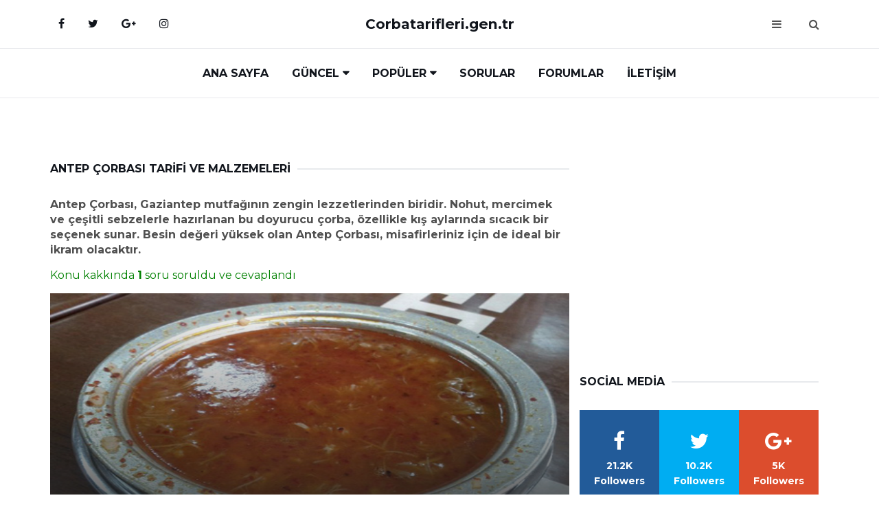

--- FILE ---
content_type: text/html
request_url: https://corbatarifleri.gen.tr/antep-corbasi.html
body_size: 13238
content:
<!DOCTYPE html> <html lang="tr" dir="ltr"> <head> <meta charset="utf-8"> <meta name="viewport" content="width=device-width, initial-scale=1"> <title>Antep Çorbası Tarifi ve Malzemeleri</title> <meta name="description" content="Antep Çorbası, Gaziantep mutfağının zengin lezzetlerinden biridir. Nohut, mercimek ve çeşitli sebzelerle hazırlanan bu doyurucu çorba, özellikle kış ayları"> <meta name="keywords" content="Antep Çorbası, Gaziantep mutfağı, lezzetli çorba, yuvalama köfteleri, malzemeler, yemek tarifi, haşlama, sıcak servis, yöresel lezzet, Afiyet olsun"> <meta name="author" content="corbatarifleri.gen.tr"> <meta name="robots" content="index, follow"> <link rel="canonical" href="https://www.corbatarifleri.gen.tr/antep-corbasi.html"> <!-- Favicon & Icons --> <link rel="icon" href="/images/favicon.ico" type="image/x-icon"> <link rel="apple-touch-icon" sizes="180x180" href="/images/apple-touch-icon.png"> <meta name="theme-color" content="#ffffff"> <!-- Open Graph & Twitter --> <meta property="og:type" content="article"> <meta property="og:title" content="Antep Çorbası Tarifi ve Malzemeleri"> <meta property="og:description" content="Antep Çorbası, Gaziantep mutfağının zengin lezzetlerinden biridir. Nohut, mercimek ve çeşitli sebzelerle hazırlanan bu doyurucu çorba, özellikle kış ayları"> <meta property="og:url" content="https://www.corbatarifleri.gen.tr/antep-corbasi.html"> <meta property="og:image" content="https://www.corbatarifleri.gen.tr/images/antep-corbasi(1).jpg"> <meta name="twitter:card" content="summary_large_image"> <meta name="twitter:title" content="Antep Çorbası Tarifi ve Malzemeleri"> <meta name="twitter:description" content="Antep Çorbası, Gaziantep mutfağının zengin lezzetlerinden biridir. Nohut, mercimek ve çeşitli sebzelerle hazırlanan bu doyurucu çorba, özellikle kış ayları"> <meta name="twitter:image" content="https://www.corbatarifleri.gen.tr/images/antep-corbasi(1).jpg"> <!-- Structured Data --> <script type="application/ld+json"> { "@context": "https://schema.org", "@type": "Article", "headline": "Antep Çorbası Tarifi ve Malzemeleri", "description": "Antep Çorbası, Gaziantep mutfağının zengin lezzetlerinden biridir. Nohut, mercimek ve çeşitli sebzelerle hazırlanan bu doyurucu çorba, özellikle kış ayları", "image": "https://www.corbatarifleri.gen.tr/images/antep-corbasi(1).jpg", "author": {"@type": "Organization","name": "corbatarifleri.gen.tr"}, "publisher": {"@type": "Organization","name": "corbatarifleri.gen.tr"}, "datePublished": "2025-11-20" } </script> <!-- Performance --> <link rel="preconnect" href="https://fonts.googleapis.com"> <link rel="preconnect" href="https://fonts.gstatic.com" crossorigin> <link rel="dns-prefetch" href="https://fonts.googleapis.com"> <link rel="dns-prefetch" href="https://fonts.gstatic.com"> <link rel="stylesheet" href="https://fonts.googleapis.com/css2?family=Montserrat:wght@400;700&family=Muli:wght@400;700&display=swap"> <!-- CSS dosyalarını preload + async şekilde yükle --> <link rel="stylesheet" href="/css/bootstrap.min.css"> <link rel="stylesheet" href="/css/font-awesome.min.css"> <link rel="stylesheet" href="/css/style.css?v=120vu"> <link rel="preload" as="image" href="https://www.corbatarifleri.gen.tr/images/antep-corbasi(1).jpg"> <!-- FontAwesome font-display optimizasyonu --> <style> @font-face { font-family: 'FontAwesome'; src: url('/fonts/fontawesome-webfont.woff2?v=4.7.0') format('woff2'), url('/fonts/fontawesome-webfont.woff?v=4.7.0') format('woff'); font-display: swap; } body { font-family: 'Montserrat','Muli',sans-serif; margin: 0; background: #fff; -webkit-font-smoothing: antialiased; -moz-osx-font-smoothing: grayscale; } </style> <script async src="https://pagead2.googlesyndication.com/pagead/js/adsbygoogle.js?client=ca-pub-9272774750056571" crossorigin="anonymous"></script> <meta http-equiv="Permissions-Policy" content="geolocation=(), microphone=(), camera=()"> <meta http-equiv="Referrer-Policy" content="strict-origin-when-cross-origin"> <meta http-equiv="X-Frame-Options" content="SAMEORIGIN"> <meta http-equiv="X-Content-Type-Options" content="nosniff"> </head> <body> <!-- HEADER --> <header id="header" class="headbosluk"> <!-- NAV --> <div id="nav" style="position:fixed;top: 0; width: 100%; z-index:500; background-color:#FFFFFF;"> <!-- Top Nav --> <div id="nav-top"> <div class="container"> <!-- social --> <ul class="nav-social"> <li><a href="#" aria-label="Facebook"><i class="fa fa-facebook"></i></a></li> <li><a href="#" aria-label="Twitter"><i class="fa fa-twitter"></i></a></li> <li><a href="#" aria-label="google"><i class="fa fa-google-plus"></i></a></li> <li><a href="#" aria-label="Instagram"><i class="fa fa-instagram"></i></a></li> </ul> <!-- /social --> <!-- logo --> <div class="nav-logo"> <span class="menubaslik"><a href="/index.html" class="logo title">Corbatarifleri.gen.tr</a></span> </div> <!-- /logo --> <!-- search & aside toggle --> <div class="nav-btns"> <button class="aside-btn" aria-label="menu"><i class="fa fa-bars"></i></button> <button class="search-btn" aria-label="search"><i class="fa fa-search"></i></button> <div id="nav-search"> <form method="get" action="/arama/"> <input class="input" name="q" placeholder="Aranacak Kelime..."> </form> <button class="nav-close search-close" aria-label="close"> <span></span> </button> </div> </div> <!-- /search & aside toggle --> </div> </div> <!-- /Top Nav --> <!-- Main Nav --> <div id="nav-bottom"> <div class="container"> <!-- nav --> <ul class="nav-menu"> <li><a href="/index.html">Ana Sayfa</a></li> <li class="has-dropdown megamenu"> <a href="#">Güncel</a> <div class="dropdown tab-dropdown"> <div class="row"> <div class="col-md-2"> <ul class="tab-nav"> <li class="active"><a data-toggle="tab" href="#tab1">Yeni</a></li> <li><a data-toggle="tab" href="#tab2">Popüler</a></li> <li><a data-toggle="tab" href="#tab3">Çok Okunan</a></li> <li><a data-toggle="tab" href="#tab4">Editörün Seçtiği</a></li> </ul> </div> <div class="col-md-10"> <div class="dropdown-body tab-content"> <!-- tab1 --> <div id="tab1" class="tab-pane fade in active"> <div class="row"> <!-- post --> <div class="col-md-4"> <div class="post post-sm"> <a class="post-img" href="/corbanin-yanina-ne-yapilir.html"> <img data-src="/images/corbanin-yanina-ne-yapilir.jpg" src="/images/corbanin-yanina-ne-yapilir.jpg" width="545" height="269" alt="Çorbanın Yanına Ne Yapılır?" title="Çorbanın Yanına Ne Yapılır?" class="lazyload" style="width:100%; max-height:190px; min-height:190px; object-fit:cover; object-position:center;" > </a> <div class="post-body"> <div class="post-category"> <a href="/yeni">Yeni</a> </div> <span class="post-title linkbaslik title-sm"><a href="/corbanin-yanina-ne-yapilir.html">Çorbanın Yanına Ne Yapılır?</a></span> <ul class="post-meta"> <li> 21 Eylül 2024 Cumartesi </li> </ul> </div> </div> </div> <!-- /post --> <!-- post --> <div class="col-md-4"> <div class="post post-sm"> <a class="post-img" href="/sehriyeli-tarhana-corbasi.html"> <img data-src="/images/sehriyeli-tarhana-corbasi-8874.jpg" src="/images/sehriyeli-tarhana-corbasi-8874.jpg" width="800" height="446" alt="Şehriyeli Tarhana Çorbası Tarifi ve Malzemeleri" title="Şehriyeli Tarhana Çorbası Tarifi ve Malzemeleri" class="lazyload" style="width:100%; max-height:190px; min-height:190px; object-fit:cover; object-position:center;" > </a> <div class="post-body"> <div class="post-category"> <a href="/yeni">Yeni</a> </div> <span class="post-title linkbaslik title-sm"><a href="/sehriyeli-tarhana-corbasi.html">Şehriyeli Tarhana Çorbası Tarifi ve Malzemeleri</a></span> <ul class="post-meta"> <li> 21 Eylül 2024 Cumartesi </li> </ul> </div> </div> </div> <!-- /post --> <!-- post --> <div class="col-md-4"> <div class="post post-sm"> <a class="post-img" href="/tatli-kabak-corbasi.html"> <img data-src="/images/tatli-kabak-corbasi-8174.jpg" src="/images/tatli-kabak-corbasi-8174.jpg" width="800" height="445" alt="Tatlı Kabak Çorbası Tarifi ve Malzemeleri" title="Tatlı Kabak Çorbası Tarifi ve Malzemeleri" class="lazyload" style="width:100%; max-height:190px; min-height:190px; object-fit:cover; object-position:center;" > </a> <div class="post-body"> <div class="post-category"> <a href="/yeni">Yeni</a> </div> <span class="post-title linkbaslik title-sm"><a href="/tatli-kabak-corbasi.html">Tatlı Kabak Çorbası Tarifi ve Malzemeleri</a></span> <ul class="post-meta"> <li> 25 Eylül 2024 Çarşamba </li> </ul> </div> </div> </div> <!-- /post --> </div> </div> <!-- /tab1 --> <!-- tab2 --> <div id="tab2" class="tab-pane fade in"> <div class="row"> <!-- post --> <div class="col-md-4"> <div class="post post-sm"> <a class="post-img" href="/mercimek-corbasi-duduklude.html"> <img data-src="/images/mercimek-corbasi-duduklude.jpg" src="/images/mercimek-corbasi-duduklude.jpg" width="545" height="364" alt="Mercimek Çorbası Düdüklüde Yapılışı" title="Mercimek Çorbası Düdüklüde Yapılışı" class="lazyload" style="width:100%; max-height:190px; min-height:190px; object-fit:cover; object-position:center;" > </a> <div class="post-body"> <div class="post-category"> <a href="/populer">Popüler içerik</a> </div> <span class="post-title linkbaslik title-sm"><a href="/mercimek-corbasi-duduklude.html">Mercimek Çorbası Düdüklüde Yapılışı</a></span> <ul class="post-meta"> <li> 23 Eylül 2024 Pazartesi </li> </ul> </div> </div> </div> <!-- /post --> <!-- post --> <div class="col-md-4"> <div class="post post-sm"> <a class="post-img" href="/tutmac-corbasi.html"> <img data-src="/images/tutmac-corbasi(1).jpg" src="/images/tutmac-corbasi(1).jpg" width="545" height="385" alt="Tutmaç Çorbası Tarifi ve Malzemeleri" title="Tutmaç Çorbası Tarifi ve Malzemeleri" class="lazyload" style="width:100%; max-height:190px; min-height:190px; object-fit:cover; object-position:center;" > </a> <div class="post-body"> <div class="post-category"> <a href="/populer">Popüler içerik</a> </div> <span class="post-title linkbaslik title-sm"><a href="/tutmac-corbasi.html">Tutmaç Çorbası Tarifi ve Malzemeleri</a></span> <ul class="post-meta"> <li> 25 Eylül 2024 Çarşamba </li> </ul> </div> </div> </div> <!-- /post --> <!-- post --> <div class="col-md-4"> <div class="post post-sm"> <a class="post-img" href="/sehriyeli-tarhana-corbasi.html"> <img data-src="/images/sehriyeli-tarhana-corbasi-8874.jpg" src="/images/sehriyeli-tarhana-corbasi-8874.jpg" width="800" height="446" alt="Şehriyeli Tarhana Çorbası Tarifi ve Malzemeleri" title="Şehriyeli Tarhana Çorbası Tarifi ve Malzemeleri" class="lazyload" style="width:100%; max-height:190px; min-height:190px; object-fit:cover; object-position:center;" > </a> <div class="post-body"> <div class="post-category"> <a href="/populer">Popüler içerik</a> </div> <span class="post-title linkbaslik title-sm"><a href="/sehriyeli-tarhana-corbasi.html">Şehriyeli Tarhana Çorbası Tarifi ve Malzemeleri</a></span> <ul class="post-meta"> <li> 21 Eylül 2024 Cumartesi </li> </ul> </div> </div> </div> <!-- /post --> </div> </div> <!-- /tab2 --> <!-- tab3 --> <div id="tab3" class="tab-pane fade in"> <div class="row"> <!-- post --> <div class="col-md-4"> <div class="post post-sm"> <a class="post-img" href="/ezogelin-corbasi-nasil-yapilir-oktay-usta.html"> <img data-src="/images/ezogelin-corbasi(2).jpg" src="/images/ezogelin-corbasi(2).jpg" width="545" height="436" alt="Ezogelin Çorbası Nasıl Yapılır? Oktay Usta" title="Ezogelin Çorbası Nasıl Yapılır? Oktay Usta" class="lazyload" style="width:100%; max-height:190px; min-height:190px; object-fit:cover; object-position:center;" > </a> <div class="post-body"> <div class="post-category"> <a href="/cok-okunan">Çok Okunan</a> </div> <span class="post-title linkbaslik title-sm"><a href="/ezogelin-corbasi-nasil-yapilir-oktay-usta.html">Ezogelin Çorbası Nasıl Yapılır? Oktay Usta</a></span> <ul class="post-meta"> <li> 21 Eylül 2024 Cumartesi </li> </ul> </div> </div> </div> <!-- /post --> <!-- post --> <div class="col-md-4"> <div class="post post-sm"> <a class="post-img" href="/terbiyeli-domates-corbasi.html"> <img data-src="/images/terbiyeli-domates-corbasi-9785.jpg" src="/images/terbiyeli-domates-corbasi-9785.jpg" width="800" height="420" alt="Terbiyeli Domates Çorbası Tarifi ve Malzemeleri" title="Terbiyeli Domates Çorbası Tarifi ve Malzemeleri" class="lazyload" style="width:100%; max-height:190px; min-height:190px; object-fit:cover; object-position:center;" > </a> <div class="post-body"> <div class="post-category"> <a href="/cok-okunan">Çok Okunan</a> </div> <span class="post-title linkbaslik title-sm"><a href="/terbiyeli-domates-corbasi.html">Terbiyeli Domates Çorbası Tarifi ve Malzemeleri</a></span> <ul class="post-meta"> <li> 22 Eylül 2024 Pazar </li> </ul> </div> </div> </div> <!-- /post --> <!-- post --> <div class="col-md-4"> <div class="post post-sm"> <a class="post-img" href="/kofteli-yayla-corbasi.html"> <img data-src="/images/kofteli-yayla-corbasi-9504.jpg" src="/images/kofteli-yayla-corbasi-9504.jpg" width="800" height="450" alt="Köfteli Yayla Çorbası Tarifi ve Malzemeleri" title="Köfteli Yayla Çorbası Tarifi ve Malzemeleri" class="lazyload" style="width:100%; max-height:190px; min-height:190px; object-fit:cover; object-position:center;" > </a> <div class="post-body"> <div class="post-category"> <a href="/cok-okunan">Çok Okunan</a> </div> <span class="post-title linkbaslik title-sm"><a href="/kofteli-yayla-corbasi.html">Köfteli Yayla Çorbası Tarifi ve Malzemeleri</a></span> <ul class="post-meta"> <li> 23 Eylül 2024 Pazartesi </li> </ul> </div> </div> </div> <!-- /post --> </div> </div> <!-- /tab3 --> <!-- tab4 --> <div id="tab4" class="tab-pane fade in"> <div class="row"> <!-- post --> <div class="col-md-4"> <div class="post post-sm"> <a class="post-img" href="/bulgur-corbasi.html"> <img data-src="/images/bulgur-corbasi(1).jpg" src="/images/bulgur-corbasi(1).jpg" width="545" height="363" alt="Bulgur Çorbası Tarifi ve Malzemeleri" title="Bulgur Çorbası Tarifi ve Malzemeleri" class="lazyload" style="width:100%; max-height:190px; min-height:190px; object-fit:cover; object-position:center;" > </a> <div class="post-body"> <div class="post-category"> <a href="/onerilen">Önerilen İçerik</a> </div> <span class="post-title linkbaslik title-sm"><a href="/bulgur-corbasi.html">Bulgur Çorbası Tarifi ve Malzemeleri</a></span> <ul class="post-meta"> <li> 23 Eylül 2024 Pazartesi </li> </ul> </div> </div> </div> <!-- /post --> <!-- post --> <div class="col-md-4"> <div class="post post-sm"> <a class="post-img" href="/kiymali-mercimek-corbasi.html"> <img data-src="/images/kiymali-mercimek-corbasi-9507.jpg" src="/images/kiymali-mercimek-corbasi-9507.jpg" width="800" height="540" alt="Kıymalı Mercimek Çorbası Tarifi ve Malzemeleri" title="Kıymalı Mercimek Çorbası Tarifi ve Malzemeleri" class="lazyload" style="width:100%; max-height:190px; min-height:190px; object-fit:cover; object-position:center;" > </a> <div class="post-body"> <div class="post-category"> <a href="/onerilen">Önerilen İçerik</a> </div> <span class="post-title linkbaslik title-sm"><a href="/kiymali-mercimek-corbasi.html">Kıymalı Mercimek Çorbası Tarifi ve Malzemeleri</a></span> <ul class="post-meta"> <li> 29 Eylül 2024 Pazar </li> </ul> </div> </div> </div> <!-- /post --> <!-- post --> <div class="col-md-4"> <div class="post post-sm"> <a class="post-img" href="/et-corbasi.html"> <img data-src="/images/et-corbasi(1).jpg" src="/images/et-corbasi(1).jpg" width="545" height="409" alt="Et Çorbası Tarifi ve Malzemeleri" title="Et Çorbası Tarifi ve Malzemeleri" class="lazyload" style="width:100%; max-height:190px; min-height:190px; object-fit:cover; object-position:center;" > </a> <div class="post-body"> <div class="post-category"> <a href="/onerilen">Önerilen İçerik</a> </div> <span class="post-title linkbaslik title-sm"><a href="/et-corbasi.html">Et Çorbası Tarifi ve Malzemeleri</a></span> <ul class="post-meta"> <li> 23 Eylül 2024 Pazartesi </li> </ul> </div> </div> </div> <!-- /post --> </div> </div> <!-- /tab4 --> </div> </div> </div> </div> </li> <li class="has-dropdown megamenu"> <a href="#">Popüler</a> <div class="dropdown"> <div class="dropdown-body"> <div class="row"> <div class="col-md-3"> <ul class="dropdown-list"> <li><a href="/yarmali-yayla-corbasi.html">Yarmalı Yayla Çorbası Tarifi ve Malzemeleri</a></li> <li><a href="/yogurtlu-pirinc-corbasi.html">Yoğurtlu Pirinç Çorbası Tarifi ve Malzemeleri</a></li> <li><a href="/sehriyeli-yogurt-corbasi.html">Şehriyeli Yoğurt Çorbası Tarifi ve Malzemeleri</a></li> <li><a href="/bebekler-icin-kereviz-corbasi.html">Bebekler İçin Kereviz Çorbası Tarifi ve Malzemeleri</a></li> <li><a href="/nohutlu-corba.html">Nohutlu Çorba Tarifi ve Malzemeleri</a></li> </ul> </div> <div class="col-md-3"> <ul class="dropdown-list"> <li><a href="/diyet-lahana-corbasi-tarifi.html">Diyet Lahana Çorbası Tarifi ve Malzemeleri</a></li> <li><a href="/bebekler-icin-tarhana-corbasi.html">Bebekler İçin Tarhana Çorbası Tarifi ve Malzemeleri</a></li> <li><a href="/bebekler-icin-yogurt-corbasi.html">Bebekler İçin Yoğurt Çorbası Tarifi ve Malzemeleri</a></li> <li><a href="/pirinc-corbasi.html">Pirinç Çorbası Tarifi ve Malzemeleri</a></li> <li><a href="/tavuk-sulu-arpa-sehriye-corbasi.html">Tavuk Sulu Arpa Şehriye Çorbası Tarifi ve Malzemeleri</a></li> </ul> </div> <div class="col-md-3"> <ul class="dropdown-list"> <li><a href="/tavuk-corbasi.html">Tavuk Çorbası Tarifi ve Malzemeleri</a></li> <li><a href="/bizim-hazir-corba.html">Bizim Hazır Çorba Tarifi ve Malzemeleri</a></li> <li><a href="/kiymali-domates-corbasi.html">Kıymalı Domates Çorbası Tarifi ve Malzemeleri</a></li> <li><a href="/kremali-domates-corbasi.html">Kremalı Domates Çorbası Tarifi ve Malzemeleri</a></li> <li><a href="/corba-tarifleri.html">Çorba Tarifleri ve Malzemeleri</a></li> </ul> </div> <div class="col-md-3"> <ul class="dropdown-list"> <li><a href="/terbiyeli-ispanak-corbasi.html">Terbiyeli Ispanak Çorbası Tarifi ve Malzemeleri</a></li> <li><a href="/alaca-corba.html">Alaca Çorba Tarifi ve Malzemeleri</a></li> <li><a href="/sutlu-un-corbasi.html">Sütlü Un Çorbası Tarifi ve Malzemeleri</a></li> <li><a href="/kremali-sehriye-corbasi.html">Kremalı Şehriye Çorbası Tarifi ve Malzemeleri</a></li> <li><a href="/corba-terbiyesi-nasil-yapilir.html">Çorba Terbiyesi Nasıl Yapılır?</a></li> </ul> </div> </div> </div> </div> </li> <li><a href="/soru">Sorular</a></li> <li><a href="/forum">Forumlar</a></li> <li><a href="/iletisim">İletişim</a></li> </ul> <!-- /nav --> </div> </div> <!-- /Main Nav --> <!-- Aside Nav --> <div id="nav-aside"> <ul class="nav-aside-menu"> <li><a href="/index.html">Ana Sayfa</a></li> <li><a href="/forum">Foruma Soru Sor</a></li> <li><a href="/soru">Sıkça Sorulan Sorular</a></li> <li><a href="/cok-okunan">Çok Okunanlar</a> <li><a href="/editorun-sectigi">Editörün Seçtiği</a></li> <li><a href="/ilginizi-cekebilir">Popüler İçerikler</a></li> <li><a href="/populer">İlginizi Çekebilir</a></li> <li><a href="/iletisim">İletişim</a></li> </ul> <button class="nav-close nav-aside-close" aria-label="close"><span></span></button> </div> <!-- /Aside Nav --> </div> <!-- /NAV --> </header> <!-- /HEADER --> <!-- SECTION --> <div class="section"> <!-- container --> <div class="container"> <!-- row --> <div class="row" style="margin-left:3px; margin-right:3px;"> <div class="col-md-8"> <!-- row --> <div class="row"> <main id="main-content"> <!---- Json NewsArticle ----> <script type="application/ld+json"> { "@context": "https://schema.org", "@type": "NewsArticle", "articleSection": "Genel", "mainEntityOfPage": {"@type": "WebPage", "@id": "https://corbatarifleri.gen.tr/antep-corbasi.html"}, "headline": "Antep Çorbası Tarifi ve Malzemeleri", "image": { "@type": "ImageObject", "url": "https://corbatarifleri.gen.tr/images/antep-corbasi(1).jpg", "width": 545, "height": 363 }, "datePublished": "2024-09-21T15:04:26+03:00", "dateModified": "2024-09-21T15:04:26+03:00", "wordCount": 483, "inLanguage": "tr-TR", "keywords": "Antep Çorbası, Gaziantep mutfağı, lezzetli çorba, yuvalama köfteleri, malzemeler, yemek tarifi, haşlama, sıcak servis, yöresel lezzet, Afiyet olsun", "description": "Antep Çorbası, Gaziantep mutfağının zengin lezzetlerinden biridir. Nohut, mercimek ve çeşitli sebzelerle hazırlanan bu doyurucu çorba, özellikle kış ayları", "articleBody": "Antep Çorbası, Gaziantep mutfağının zengin lezzetlerinden biridir. Nohut, mercimek ve çeşitli sebzelerle hazırlanan bu doyurucu çorba, özellikle kış aylarında sıcacık bir seçenek sunar. Besin değeri yüksek olan Antep Çorbası, misafirleriniz için de ideal bir ikram olacaktır. Antep Çorbası Tarifi ve MalzemeleriAntep Çorbası, Türk mutfağının zengin ve lezzetli örneklerinden biri olarak, özellikle Gaziantep bölgesine özgü bir çorbadır. Bu çorba, yöresel malzemelerin bir araya gelmesiyle oluşturulan, besleyici ve doyurucu bir özelliğe sahiptir. Antep mutfağının karakteristik tatlarını yansıtan bu çorba, hem ana öğünlerde hem de aperatif olarak tercih edilebilmektedir.MalzemelerAntep Çorbası'nın hazırlanmasında kullanılan malzemeler genellikle şu şekildedir:1 su bardağı nohut1 su bardağı mercimek1 adet soğan2-3 diş sarımsak1 su bardağı pirinç veya bulgur1 adet havuç1 çorba kaşığı domates salçası5-6 su bardağı su veya et suyuYeteri kadar tuz, karabiber ve pul biberZeytinyağı veya tereyağıÜzeri için ince kıyılmış maydanozHazırlık AşamasıAntep Çorbası'nın hazırlanışında dikkat edilmesi gereken birkaç önemli adım bulunmaktadır:Öncelikle nohutu ve mercimeği bir gece önceden ıslatmak, pişirme süresini kısaltır ve daha iyi bir lezzet elde edilmesini sağlar.Soğanı ve sarımsağı ince ince doğrayın, ardından bir tencerede zeytinyağı veya tereyağı ile pembeleşinceye kadar kavurun.Doğranmış havucu ilave ederek birkaç dakika daha kavurun.Salçayı ekleyin ve kokusu çıkana kadar karıştırın.Islatılmış nohut ve mercimeği tencereye ekleyin, ardından suyu veya et suyunu ilave edin.Kaynadıktan sonra altını kısın ve malzemelerin yumuşaması için pişirmeye devam edin.Pirinç veya bulguru ekleyin ve çorbanızın kıvamına göre su ilavesi yapın.Son olarak tuz, karabiber ve pul biber ile tatlandırın.Servis ÖnerileriAntep Çorbası, servisten önce üzerine ince kıyılmış maydanoz serpilerek sunulması önerilmektedir. Ayrıca, yanında limon dilimleri ile servis etmek, çorbanın lezzetini artıracaktır. Çorbanızın yanında taze ekmek veya pide ile tam bir öğün oluşturabilirsiniz.Ekstra BilgilerAntep Çorbası, yalnızca lezzeti ile değil, aynı zamanda besin değerleriyle de dikkat çekmektedir. Nohut ve mercimek gibi baklagiller, yüksek protein içeriği sayesinde vejetaryenler ve veganlar için mükemmel birer protein kaynağıdır. Ayrıca, pirinç veya bulgur eklenmesi, çorbanın doygunluk hissini artırır.Antep Çorbası, yöresel bir lezzet olmasının yanı sıra, özellikle kış aylarında sıcak ve besleyici bir seçenek olarak tercih edilmektedir. Yöresel festivallerde ve aile yemeklerinde sıkça yer bulan bu çorba, Gaziantep mutfağının vazgeçilmezleri arasında yer almaktadır. Sonuç olarak, Antep Çorbası, hem hazırlaması kolay hem de doyurucu bir çorba olarak, Türk mutfağında önemli bir yer tutmaktadır. Bu tarif ile evinizde bu lezzeti deneyimleyebilir, sevdiklerinizle birlikte afiyetle tüketebilirsiniz.", "author": { "@type": "Person", "name": "suraye", "url": "https://corbatarifleri.gen.tr/author/suraye" }, "publisher": { "@type": "Organization", "name": "Çorba Tarifleri", "logo": { "@type": "ImageObject", "url": "https://corbatarifleri.gen.tr/images/logo.png", "width": 600, "height": 60 } } } </script> <!---- Json NewsArticle ----> <!-- row --> <div class="row"> <div class="col-md-12"> <div class="section-row"> <div class="section-title"> <h1 class="title">Antep Çorbası Tarifi ve Malzemeleri</h1> </div> <div class="baslik-row" style="margin-bottom:15px; margin-top:10px;"><b>Antep Çorbası, Gaziantep mutfağının zengin lezzetlerinden biridir. Nohut, mercimek ve çeşitli sebzelerle hazırlanan bu doyurucu çorba, özellikle kış aylarında sıcacık bir seçenek sunar. Besin değeri yüksek olan Antep Çorbası, misafirleriniz için de ideal bir ikram olacaktır.</b></div> <div class="baslik-row" style="margin-bottom:15px; margin-top:10px; "><a href="#sorular" style="color:green">Konu kakkında <b>1</b> soru soruldu ve cevaplandı</a></div> <div class="post post-thumb"> <a class="post-img" href="/antep-corbasi.html"><img data-src="/images/antep-corbasi(1).jpg" style="max-height:400px" aria-label="Antep Çorbası Tarifi ve Malzemeleri" alt="Antep Çorbası Tarifi ve Malzemeleri" title="Antep Çorbası Tarifi ve Malzemeleri" class="lazyload"></a> </div> <!-- post share --> <div class="section-row"> <div class="post-share"> <a href="https://www.facebook.com/sharer.php?u=https://www.corbatarifleri.gen.tr/antep-corbasi.html" class="social-facebook" aria-label="facebook" target="_blank" rel="noreferrer"><i class="fa fa-facebook"></i></a> <a href="https://twitter.com/intent/tweet?text=Antep Çorbası Tarifi ve Malzemeleri - https://www.corbatarifleri.gen.tr/antep-corbasi.html" class="social-twitter" aria-label="twitter" target="_blank" rel="noreferrer"><i class="fa fa-twitter"></i></a> <a href="https://pinterest.com/pin/create/button/?url=https://www.corbatarifleri.gen.tr/antep-corbasi.html&media=https://www.corbatarifleri.gen.tr/images/antep-corbasi(1).jpg&description=Antep Çorbası Tarifi ve Malzemeleri" class="social-pinterest" aria-label="pinterest" rel="noreferrer"><i class="fa fa-pinterest"></i></a> <a href="whatsapp://send?text=Antep Çorbası Tarifi ve Malzemeleri - https://www.corbatarifleri.gen.tr/antep-corbasi.html" aria-label="whatsapp" data-action="share/whatsapp/share" class="social-whatsapp" rel="noreferrer"><i class="fa fa-whatsapp"></i></a> 21 Eylül 2024 </div> </div> <!-- /post share --> <!-- post content --> <div class="baslik-row"> <table width="100%" border="0"> <tr> <td><div>Antep Çorbası, Türk mutfağının zengin ve lezzetli örneklerinden biri olarak, özellikle Gaziantep bölgesine özgü bir çorbadır. Bu çorba, yöresel malzemelerin bir araya gelmesiyle oluşturulan, besleyici ve doyurucu bir özelliğe sahiptir. Antep mutfağının karakteristik tatlarını yansıtan bu çorba, hem ana öğünlerde hem de aperatif olarak tercih edilebilmektedir.</div><div><br></div><div><b><H2>Malzemeler</H2></b></div><div><br></div><div>Antep Çorbası'nın hazırlanmasında kullanılan malzemeler genellikle şu şekildedir:<ul><li>1 su bardağı nohut</li><li>1 su bardağı mercimek</li><li>1 adet soğan</li><li>2-3 diş sarımsak</li><li>1 su bardağı pirinç veya bulgur</li><li>1 adet havuç</li><li>1 çorba kaşığı domates salçası</li><li>5-6 su bardağı su veya et suyu</li><li>Yeteri kadar tuz, karabiber ve pul biber</li><li>Zeytinyağı veya tereyağı</li><li>Üzeri için ince kıyılmış maydanoz</li></ul></div><div><br></div><div class=adsorta><script async src="https://pagead2.googlesyndication.com/pagead/js/adsbygoogle.js?client=ca-pub-9272774750056571" crossorigin="anonymous"></script> <!-- 338 x 280 orta --> <ins class="adsbygoogle" style="display:block" data-ad-client="ca-pub-9272774750056571" data-ad-slot="2034703236" data-ad-format="auto" data-full-width-responsive="true"></ins> <script> (adsbygoogle = window.adsbygoogle || []).push({}); </script></div><div><b><H3>Hazırlık Aşaması</H3></b></div><div><br></div><div>Antep Çorbası'nın hazırlanışında dikkat edilmesi gereken birkaç önemli adım bulunmaktadır:<ul><li>Öncelikle nohutu ve mercimeği bir gece önceden ıslatmak, pişirme süresini kısaltır ve daha iyi bir lezzet elde edilmesini sağlar.</li><li>Soğanı ve sarımsağı ince ince doğrayın, ardından bir tencerede zeytinyağı veya tereyağı ile pembeleşinceye kadar kavurun.</li><li>Doğranmış havucu ilave ederek birkaç dakika daha kavurun.</li><li>Salçayı ekleyin ve kokusu çıkana kadar karıştırın.</li><li>Islatılmış nohut ve mercimeği tencereye ekleyin, ardından suyu veya et suyunu ilave edin.</li><li>Kaynadıktan sonra altını kısın ve malzemelerin yumuşaması için pişirmeye devam edin.</li><li>Pirinç veya bulguru ekleyin ve çorbanızın kıvamına göre su ilavesi yapın.</li><li>Son olarak tuz, karabiber ve pul biber ile tatlandırın.</li></ul></div><div><br></div><div><b><H4>Servis Önerileri</H4></b></div><div><br></div><div>Antep Çorbası, servisten önce üzerine ince kıyılmış maydanoz serpilerek sunulması önerilmektedir. Ayrıca, yanında limon dilimleri ile servis etmek, çorbanın lezzetini artıracaktır. Çorbanızın yanında taze ekmek veya pide ile tam bir öğün oluşturabilirsiniz.</div><div><br></div><div><b><H5>Ekstra Bilgiler</H5></b></div><div><br></div><div>Antep Çorbası, yalnızca lezzeti ile değil, aynı zamanda besin değerleriyle de dikkat çekmektedir. Nohut ve mercimek gibi baklagiller, yüksek protein içeriği sayesinde vejetaryenler ve veganlar için mükemmel birer protein kaynağıdır. Ayrıca, pirinç veya bulgur eklenmesi, çorbanın doygunluk hissini artırır.Antep Çorbası, yöresel bir lezzet olmasının yanı sıra, özellikle kış aylarında sıcak ve besleyici bir seçenek olarak tercih edilmektedir. Yöresel festivallerde ve aile yemeklerinde sıkça yer bulan bu çorba, Gaziantep mutfağının vazgeçilmezleri arasında yer almaktadır. Sonuç olarak, Antep Çorbası, hem hazırlaması kolay hem de doyurucu bir çorba olarak, Türk mutfağında önemli bir yer tutmaktadır. Bu tarif ile evinizde bu lezzeti deneyimleyebilir, sevdiklerinizle birlikte afiyetle tüketebilirsiniz.</td> </tr> </table> </div> <p> <!-- /Ek sayfalar ---------> <!-- /Ek sayfalar ---------> <!-- soru sor --> <div class="section-row" id="sorular"> <div class="section-title"> <span class="title menubaslik">Yeni Soru Sor / Yorum Yap</span> </div> <div id="output"> <form id="myform"> <input type="hidden" name="alan" value="yeni-yorum"> <input type="hidden" name="segment" value="6649bd6746c53709d4be5fb6"> <div class="row"> <div class="col-md-12"> <div class="form-group"> <textarea class="input" name="yorum" id="yorum" placeholder="Sorunuz yada yorumunuz" required></textarea> </div> </div> <div class="col-md-4"> <div class="form-group"> <input class="input" type="text" name="isim" id="isim" placeholder="İsim" required> </div> </div> <div class="col-md-1"> <div class="form-group"> <img src="/images/sifre.gif" loading="lazy" style="margin-top:5px;" width="40" height="23" alt="şifre" title="şifre" /> </div> </div> <div class="col-md-4"> <div class="form-group"> <input class="input" type="number" name="pass" id="gonder" placeholder="Kırmızı sayıyı yazın" autocomplete="off" required> </div> </div> <div class="col-md-2" > <button class="primary-button" id="btnSubmit">Gönder</button> </div> </div> </form> </div> </div> <script src="https://code.jquery.com/jquery-3.4.1.min.js"></script> <script> $(document).ready(function () { $("#btnSubmit").click(function (event) { event.preventDefault(); var form = $('#myform')[0]; var data = new FormData(form); data.append("CustomField", "This is some extra data, testing"); $("#btnSubmit").prop("disabled", true); $.ajax({ type: "POST", url: "/post/post.php", data: data, processData: false, contentType: false, cache: false, timeout: 800000, success: function (data) { $("#output").html(data); console.log("SUCCESS : ", data); $("#btnSubmit").prop("disabled", false); }, error: function (e) { $("#output").html(e.responseText); console.log("ERROR : ", e); $("#btnSubmit").prop("disabled", false); } }); }); }); </script> <!-- /soru sor --> <!-- post comments --> <div class="section-row" style="margin-top:30px;"> <div class="section-title"> <span class="title menubaslik">Sizden Gelen Sorular / Yorumlar </span> </div> <div class="post-comments"> <!-- comment --> <section itemscope itemtype="https://schema.org/QAPage"> <div itemprop="mainEntity" itemscope="" itemtype="https://schema.org/Question"> <meta itemprop="datePublished" content="2024-07-23T03:46:56+03:00"> <span itemprop="author" itemscope itemtype="https://schema.org/Person"> <meta itemprop="name" content="Soruyu Soran Topluluk Ekibi"> <meta itemprop="url" content="https://www.corbatarifleri.gen.tr/antep-corbasi.html"> </span> <div class="media" style="margin-bottom:30px;"> <div class="media-left"> <img class="media-object" src="/img/soru.svg" alt="soru" title="soru"> </div> <div class="media-body"> <div class="media-heading"> <span class="user" itemprop="name">Nâlân</span> <span class="time"> 23 Temmuz 2024 Salı </span> </div> <p itemprop="text">Antep Çorbası'nı yapmak için gereken malzemeleri nereden temin edebilirim? Özellikle yuvalama köfteleri için gereken malzemeleri bulmak zor oluyor mu? Ayrıca, yoğurt ve un karışımını çorbaya eklerken kesilmemesi için nelere dikkat etmeliyim?</p> <!--------- cevap bolumu ----------------> <button type="button" onclick="mycevap669f27b0f0dc3476f1050682()" class="reply" style="cursor:pointer; margin-bottom:20px;"> Cevap yaz </button> <script> function mycevap669f27b0f0dc3476f1050682() { var x = document.getElementById("diva669f27b0f0dc3476f1050682"); if (x.style.display === "none") { x.style.display = "block"; } else { x.style.display = "none"; } } </script> <div id="diva669f27b0f0dc3476f1050682" style="display:none; margin-top:10px;"> <div id="output669f27b0f0dc3476f1050682"> <form id="cevapform669f27b0f0dc3476f1050682"> <input type="hidden" name="alan" value="yorum-cevap"> <input type="hidden" name="anasegment" value="6649bd6746c53709d4be5fb6"> <input type="hidden" name="segment" value="669f27b0f0dc3476f1050682"> <div class="row"> <div class="col-md-12"> <div class="form-group"> <textarea class="input" name="yorum" id="yorum" placeholder="Cevabınız" required></textarea> </div> </div> <div class="col-md-4"> <div class="form-group"> <input class="input" type="text" name="isim" id="isim" placeholder="İsim" required> </div> </div> <div class="col-md-1"> <div class="form-group"> <img src="/images/sifre.gif" loading="lazy" style="margin-top:5px;" width="40" height="23" alt="şifre" title="şifre" /> </div> </div> <div class="col-md-4"> <div class="form-group"> <input class="input" type="number" name="pass" id="gonder" placeholder="Kırmızı sayıyı yazın" autocomplete="off" required> </div> </div> <div class="col-md-2"> <button class="primary-button" id="btnSubmit669f27b0f0dc3476f1050682">Gönder</button> </div> </div> </form> </div> </div> <script src="https://code.jquery.com/jquery-3.4.1.min.js"></script> <script> $(document).ready(function () { $("#btnSubmit669f27b0f0dc3476f1050682").click(function (event) { event.preventDefault(); var form = $('#cevapform669f27b0f0dc3476f1050682')[0]; var data = new FormData(form); data.append("CustomField", "This is some extra data, testing"); $("#btnSubmit669f27b0f0dc3476f1050682").prop("disabled", true); $.ajax({ type: "POST", url: "/post/post.php", data: data, processData: false, contentType: false, cache: false, timeout: 800000, success: function (data) { $("#output669f27b0f0dc3476f1050682").html(data); console.log("SUCCESS : ", data); $("#btnSubmit669f27b0f0dc3476f1050682").prop("disabled", false); }, error: function (e) { $("#output669f27b0f0dc3476f1050682").html(e.responseText); console.log("ERROR : ", e); $("#btnSubmit669f27b0f0dc3476f1050682").prop("disabled", false); } }); }); }); </script> <!--------- cevap bolumu ----------------> <div style="font-size:13px;display:none"><span itemprop="answerCount">1</span>. Cevap</div> <div itemprop="suggestedAnswer" itemscope itemtype="http://schema.org/Answer"> <meta itemprop="datePublished" content="2024-07-23T03:46:56+03:00"> <meta itemprop="url" content="https://www.corbatarifleri.gen.tr/antep-corbasi.html"> <span itemprop="author" itemscope itemtype="https://schema.org/Person"> <meta itemprop="name" content="Site Destek Ekibi"> <meta itemprop="url" content="https://www.corbatarifleri.gen.tr/antep-corbasi.html"> </span> <meta itemprop="upvoteCount" content="5"> <div class="media media-author"> <div class="media-left"> <img class="media-object lazyload" data-src="/img/cevap.svg" src="/img/cevap.svg" width="50" height="50" style="width:50px; height:50px; object-fit:cover;" alt="cevap" title="cevap" > </div> <div class="media-body"> <div class="media-heading"> <span class="admin" itemprop="name">Admin</span> <span class="time"> 23 Temmuz 2024 Salı </span> </div> <p itemprop="text">Merhaba Nâlân,<br><br>Antep Çorbası'nın malzemelerini temin etmek için öncelikle yöresel ürünler satan marketlere veya online alışveriş sitelerine göz atabilirsin. Yuvalama köfteleri için gereken malzemeler genellikle marketlerde bulunabilir, ancak bulgur ve baharatlar gibi bazı özel malzemeleri bulmak zor olabilir. Bu durumda, yöresel ürünler satan dükkanlar veya alışveriş siteleri yardımcı olabilir.<br><br>Yoğurt ve un karışımını çorbaya eklerken kesilmemesi için, karışımı önceden bir miktar çorba suyuyla ılıtıp azar azar eklemelisin. Ayrıca, çorbayı sürekli karıştırarak yoğurdun kesilmesini önleyebilirsin. Dikkat edilmesi gereken bir diğer nokta ise çorbanın kaynadığı sırada yoğurt karışımını eklememen; çünkü bu da yoğurdun kesilmesine neden olabilir.<br><br>Afiyet olsun!</p> </div> </div> <!-- /comment --> </div> </div> <!-- /comment --> </div> </section> </div> </div> <!-- /post comments --> </div> </div> </div> </main> <!-- ad --> <div class="col-md-12 section-row text-center"> <script async src="https://pagead2.googlesyndication.com/pagead/js/adsbygoogle.js?client=ca-pub-9272774750056571" crossorigin="anonymous"></script> <!-- 338 x 280 orta --> <ins class="adsbygoogle" style="display:block" data-ad-client="ca-pub-9272774750056571" data-ad-slot="2034703236" data-ad-format="auto" data-full-width-responsive="true"></ins> <script> (adsbygoogle = window.adsbygoogle || []).push({}); </script> </div> <!-- /ad --> <div class="col-md-12"> <div class="section-title"> <span class="title menubaslik">Çok Okunanlar</span> </div> </div> <!-- post --> <div class="col-md-6"> <div class="post"> <a class="post-img" href="/tutmac-corbasi.html"> <img data-src="/images/tutmac-corbasi(1).jpg" src="/images/tutmac-corbasi(1).jpg" width="545" height="385" style="max-height:232px;min-height:232px; object-fit:cover; object-position:center;" aria-label="Tutmaç Çorbası Tarifi ve Malzemeleri" alt="Tutmaç Çorbası Tarifi ve Malzemeleri" title="Tutmaç Çorbası Tarifi ve Malzemeleri" class="lazyload" > </a> <div class="post-body"> <div class="post-category"> <a href="/cok-okunan" title="Çok Okunan">Çok Okunan</a> </div> <span class="post-title linkbaslik"><a href="/tutmac-corbasi.html">Tutmaç Çorbası Tarifi ve Malzemeleri</a></span> <ul class="post-meta"> <li> 25 Eylül 2024 Çarşamba </li> </ul> </div> </div> </div> <!-- /post --> <!-- post --> <div class="col-md-6"> <div class="post"> <a class="post-img" href="/terbiyeli-et-corbasi.html"> <img data-src="/images/terbiyeli-et-corbasi-8373.jpg" src="/images/terbiyeli-et-corbasi-8373.jpg" width="800" height="535" style="max-height:232px;min-height:232px; object-fit:cover; object-position:center;" aria-label="Terbiyeli Et Çorbası Tarifi ve Malzemeleri" alt="Terbiyeli Et Çorbası Tarifi ve Malzemeleri" title="Terbiyeli Et Çorbası Tarifi ve Malzemeleri" class="lazyload" > </a> <div class="post-body"> <div class="post-category"> <a href="/cok-okunan" title="Çok Okunan">Çok Okunan</a> </div> <span class="post-title linkbaslik"><a href="/terbiyeli-et-corbasi.html">Terbiyeli Et Çorbası Tarifi ve Malzemeleri</a></span> <ul class="post-meta"> <li> 24 Eylül 2024 Salı </li> </ul> </div> </div> </div> <!-- /post --> <div class="clearfix visible-md visible-lg"></div> <!-- post --> <div class="col-md-6"> <div class="post"> <a class="post-img" href="/terbiyeli-domates-corbasi.html"> <img data-src="/images/terbiyeli-domates-corbasi-9785.jpg" src="/images/terbiyeli-domates-corbasi-9785.jpg" width="800" height="420" style="max-height:232px;min-height:232px; object-fit:cover; object-position:center;" aria-label="Terbiyeli Domates Çorbası Tarifi ve Malzemeleri" alt="Terbiyeli Domates Çorbası Tarifi ve Malzemeleri" title="Terbiyeli Domates Çorbası Tarifi ve Malzemeleri" class="lazyload" > </a> <div class="post-body"> <div class="post-category"> <a href="/cok-okunan" title="Çok Okunan">Çok Okunan</a> </div> <span class="post-title linkbaslik"><a href="/terbiyeli-domates-corbasi.html">Terbiyeli Domates Çorbası Tarifi ve Malzemeleri</a></span> <ul class="post-meta"> <li> 22 Eylül 2024 Pazar </li> </ul> </div> </div> </div> <!-- /post --> <!-- post --> <div class="col-md-6"> <div class="post"> <a class="post-img" href="/yalanci-iskembe-corbasi.html"> <img data-src="/images/yalanci-iskembe-corbasi(1).jpg" src="/images/yalanci-iskembe-corbasi(1).jpg" width="545" height="409" style="max-height:232px;min-height:232px; object-fit:cover; object-position:center;" aria-label="Yalancı İşkembe Çorbası Tarifi ve Malzemeleri" alt="Yalancı İşkembe Çorbası Tarifi ve Malzemeleri" title="Yalancı İşkembe Çorbası Tarifi ve Malzemeleri" class="lazyload" > </a> <div class="post-body"> <div class="post-category"> <a href="/cok-okunan" title="Çok Okunan">Çok Okunan</a> </div> <span class="post-title linkbaslik"><a href="/yalanci-iskembe-corbasi.html">Yalancı İşkembe Çorbası Tarifi ve Malzemeleri</a></span> <ul class="post-meta"> <li> 19 Eylül 2024 Perşembe </li> </ul> </div> </div> </div> <!-- /post --> </div> <!-- /row --> <!-- ad --> <div class="col-md-12 section-row text-center"> <script async src="https://pagead2.googlesyndication.com/pagead/js/adsbygoogle.js?client=ca-pub-9272774750056571" crossorigin="anonymous"></script> <!-- 338 x 280 orta --> <ins class="adsbygoogle" style="display:block" data-ad-client="ca-pub-9272774750056571" data-ad-slot="2034703236" data-ad-format="auto" data-full-width-responsive="true"></ins> <script> (adsbygoogle = window.adsbygoogle || []).push({}); </script> </div> <!-- /ad --> <!-- row --> <div class="row"> <div class="col-md-12"> <div class="section-title"> <span class="title menubaslik">Popüler İçerikler</span> </div> </div> <!-- post --> <div class="col-md-4"> <div class="post post-sm"> <a class="post-img" href="/tavuk-paca-corbasi.html"> <img data-src="/images/tavuk-paca-corbasi.jpg" src="/images/tavuk-paca-corbasi.jpg" width="545" height="409" style="max-height:148px; min-height:148px; object-fit:cover; object-position:center; width:100%;" aria-label="Tavuk Paça Çorbası Tarifi ve Malzemeleri" alt="Tavuk Paça Çorbası Tarifi ve Malzemeleri" title="Tavuk Paça Çorbası Tarifi ve Malzemeleri" class="lazyload" > </a> <div class="post-body"> <div class="post-category"> <a href="/populer">Popüler İçerik</a> </div> <span class="post-title linkbaslik title-sm"><a href="/tavuk-paca-corbasi.html">Tavuk Paça Çorbası Tarifi ve Malzemeleri</a></span> <ul class="post-meta"> <li> 23 Eylül 2024 Pazartesi </li> </ul> </div> </div> </div> <!-- /post --> <!-- post --> <div class="col-md-4"> <div class="post post-sm"> <a class="post-img" href="/pirasa-corbasi.html"> <img data-src="/images/pirasa-corbasi(2).jpg" src="/images/pirasa-corbasi(2).jpg" width="545" height="467" style="max-height:148px; min-height:148px; object-fit:cover; object-position:center; width:100%;" aria-label="Pırasa Çorbası Tarifi ve Malzemeleri" alt="Pırasa Çorbası Tarifi ve Malzemeleri" title="Pırasa Çorbası Tarifi ve Malzemeleri" class="lazyload" > </a> <div class="post-body"> <div class="post-category"> <a href="/populer">Popüler İçerik</a> </div> <span class="post-title linkbaslik title-sm"><a href="/pirasa-corbasi.html">Pırasa Çorbası Tarifi ve Malzemeleri</a></span> <ul class="post-meta"> <li> 21 Eylül 2024 Cumartesi </li> </ul> </div> </div> </div> <!-- /post --> <!-- post --> <div class="col-md-4"> <div class="post post-sm"> <a class="post-img" href="/bacakli-corba.html"> <img data-src="/images/bacakli-corba.jpg" src="/images/bacakli-corba.jpg" width="545" height="303" style="max-height:148px; min-height:148px; object-fit:cover; object-position:center; width:100%;" aria-label="Bacaklı Çorba Tarifi ve Malzemeleri" alt="Bacaklı Çorba Tarifi ve Malzemeleri" title="Bacaklı Çorba Tarifi ve Malzemeleri" class="lazyload" > </a> <div class="post-body"> <div class="post-category"> <a href="/populer">Editörün Seçtiği</a> </div> <span class="post-title linkbaslik title-sm"><a href="/bacakli-corba.html">Bacaklı Çorba Tarifi ve Malzemeleri</a></span> <ul class="post-meta"> <li> 19 Eylül 2024 Perşembe </li> </ul> </div> </div> </div> <!-- /post --> </div> <!-- /row --> <!-- row --> <div class="row"> <div class="col-md-12"> <div class="section-title"> <span class="title menubaslik">Editörün Seçtiği</span> </div> </div> <!-- post --> <div class="col-md-4"> <div class="post post-sm"> <a class="post-img" href="/soguk-ayran-corbasi.html"> <img data-src="/images/soguk-ayran-corbasş.jpg" src="/images/soguk-ayran-corbasş.jpg" width="545" height="409" style="max-height:148px; min-height:148px; object-fit:cover; object-position:center; width:100%;" aria-label="Soğuk Ayran Çorbası Tarifi ve Malzemeleri" alt="Soğuk Ayran Çorbası Tarifi ve Malzemeleri" title="Soğuk Ayran Çorbası Tarifi ve Malzemeleri" class="lazyload" > </a> <div class="post-body"> <div class="post-category"> <a href="/editorun-sectigi">Editörün Seçtiği</a> </div> <span class="post-title linkbaslik title-sm"><a href="/soguk-ayran-corbasi.html">Soğuk Ayran Çorbası Tarifi ve Malzemeleri</a></span> <ul class="post-meta"> <li> 24 Eylül 2024 Salı </li> </ul> </div> </div> </div> <!-- /post --> <!-- post --> <div class="col-md-4"> <div class="post post-sm"> <a class="post-img" href="/kiymali-domates-corbasi.html"> <img data-src="/images/kiymali-domates-corbasi-7414.jpg" src="/images/kiymali-domates-corbasi-7414.jpg" width="800" height="517" style="max-height:148px; min-height:148px; object-fit:cover; object-position:center; width:100%;" aria-label="Kıymalı Domates Çorbası Tarifi ve Malzemeleri" alt="Kıymalı Domates Çorbası Tarifi ve Malzemeleri" title="Kıymalı Domates Çorbası Tarifi ve Malzemeleri" class="lazyload" > </a> <div class="post-body"> <div class="post-category"> <a href="/editorun-sectigi">Editörün Seçtiği</a> </div> <span class="post-title linkbaslik title-sm"><a href="/kiymali-domates-corbasi.html">Kıymalı Domates Çorbası Tarifi ve Malzemeleri</a></span> <ul class="post-meta"> <li> 21 Eylül 2024 Cumartesi </li> </ul> </div> </div> </div> <!-- /post --> <!-- post --> <div class="col-md-4"> <div class="post post-sm"> <a class="post-img" href="/tavuk-suyu-corba-terbiyesi.html"> <img data-src="/images/tavuk-suyu-corba-terbiyesi.jpg" src="/images/tavuk-suyu-corba-terbiyesi.jpg" width="545" height="306" style="max-height:148px; min-height:148px; object-fit:cover; object-position:center; width:100%;" aria-label="Tavuk Suyu Çorba Terbiyesi Tarifi ve Malzemeleri" alt="Tavuk Suyu Çorba Terbiyesi Tarifi ve Malzemeleri" title="Tavuk Suyu Çorba Terbiyesi Tarifi ve Malzemeleri" class="lazyload" > </a> <div class="post-body"> <div class="post-category"> <a href="/editorun-sectigi">Editörün Seçtiği</a> </div> <span class="post-title linkbaslik title-sm"><a href="/tavuk-suyu-corba-terbiyesi.html">Tavuk Suyu Çorba Terbiyesi Tarifi ve Malzemeleri</a></span> <ul class="post-meta"> <li> 30 Eylül 2024 Pazartesi </li> </ul> </div> </div> </div> <!-- /post --> </div> <!-- /row --> <!-- row --> <div class="row"> <div class="col-md-12"> <div class="section-title"> <span class="title menubaslik">İlginizi Çekebilir</span> </div> </div> <!-- post --> <div class="col-md-4"> <div class="post post-sm"> <a class="post-img" href="/sutlu-tarhana-corbasi.html"> <img data-src="/images/sutlu-tarhana-corbasi-2289.jpg" src="/images/sutlu-tarhana-corbasi-2289.jpg" width="800" height="600" style="max-height:148px; min-height:148px; object-fit:cover; object-position:center; width:100%;" aria-label="Sütlü Tarhana Çorbası Tarifi ve Malzemeleri" alt="Sütlü Tarhana Çorbası Tarifi ve Malzemeleri" title="Sütlü Tarhana Çorbası Tarifi ve Malzemeleri" class="lazyload" > </a> <div class="post-body"> <div class="post-category"> <a href="/ilginizi-cekebilir">İlginizi Çekebilir</a> </div> <span class="post-title linkbaslik title-sm"><a href="/sutlu-tarhana-corbasi.html">Sütlü Tarhana Çorbası Tarifi ve Malzemeleri</a></span> <ul class="post-meta"> <li> 21 Eylül 2024 Cumartesi </li> </ul> </div> </div> </div> <!-- /post --> <!-- post --> <div class="col-md-4"> <div class="post post-sm"> <a class="post-img" href="/sulu-kofte-corbasi.html"> <img data-src="/images/sulu-kofte-corbasi.jpg" src="/images/sulu-kofte-corbasi.jpg" width="545" height="409" style="max-height:148px; min-height:148px; object-fit:cover; object-position:center; width:100%;" aria-label="Sulu Köfte Çorbası Tarifi ve Malzemeleri" alt="Sulu Köfte Çorbası Tarifi ve Malzemeleri" title="Sulu Köfte Çorbası Tarifi ve Malzemeleri" class="lazyload" > </a> <div class="post-body"> <div class="post-category"> <a href="/ilginizi-cekebilir">İlginizi Çekebilir</a> </div> <span class="post-title linkbaslik title-sm"><a href="/sulu-kofte-corbasi.html">Sulu Köfte Çorbası Tarifi ve Malzemeleri</a></span> <ul class="post-meta"> <li> 23 Eylül 2024 Pazartesi </li> </ul> </div> </div> </div> <!-- /post --> <!-- post --> <div class="col-md-4"> <div class="post post-sm"> <a class="post-img" href="/bizim-hazir-corba.html"> <img data-src="/images/bizim-hazir-corba.jpg" src="/images/bizim-hazir-corba.jpg" width="545" height="347" style="max-height:148px; min-height:148px; object-fit:cover; object-position:center; width:100%;" aria-label="Bizim Hazır Çorba Tarifi ve Malzemeleri" alt="Bizim Hazır Çorba Tarifi ve Malzemeleri" title="Bizim Hazır Çorba Tarifi ve Malzemeleri" class="lazyload" > </a> <div class="post-body"> <div class="post-category"> <a href="/ilginizi-cekebilir">İlginizi Çekebilir</a> </div> <span class="post-title linkbaslik title-sm"><a href="/bizim-hazir-corba.html">Bizim Hazır Çorba Tarifi ve Malzemeleri</a></span> <ul class="post-meta"> <li> 23 Eylül 2024 Pazartesi </li> </ul> </div> </div> </div> <!-- /post --> </div> <!-- /row --> </div> <div class="col-md-4"> <!-- ad widget--> <div class="aside-widget text-center"> <script async src="https://pagead2.googlesyndication.com/pagead/js/adsbygoogle.js?client=ca-pub-9272774750056571" crossorigin="anonymous"></script> <!-- 338 x 280 orta --> <ins class="adsbygoogle" style="display:block" data-ad-client="ca-pub-9272774750056571" data-ad-slot="2034703236" data-ad-format="auto" data-full-width-responsive="true"></ins> <script> (adsbygoogle = window.adsbygoogle || []).push({}); </script> </div> <!-- /ad widget --> <!-- social widget --> <div class="aside-widget"> <div class="section-title"> <span class="title menubaslik">Social Media</span> </div> <div class="social-widget"> <ul> <li> <a href="#" class="social-facebook" aria-label="facebook"> <i class="fa fa-facebook"></i> <span>21.2K<br>Followers</span> </a> </li> <li> <a href="#" class="social-twitter" aria-label="twitter"> <i class="fa fa-twitter"></i> <span>10.2K<br>Followers</span> </a> </li> <li> <a href="#" class="social-google-plus" aria-label="google"> <i class="fa fa-google-plus"></i> <span>5K<br>Followers</span> </a> </li> </ul> </div> </div> <!-- /social widget --> <!-- newsletter widget --> <div class="aside-widget"> <div class="section-title"> <span class="title menubaslik">Haber Bülteni</span> </div> <div class="newsletter-widget"> <div id="output-ao" style="z-index:9999;"> <form id="bulten-ao" method="POST"> <input type="hidden" name="alan" value="bulten"> <input type="hidden" name="site" value="corbatarifleri.gen.tr"> <p>Bültenimize kaydolun, en son gelişmelerden ilk siz haberdar olun</p> <input class="input" name="email" placeholder="E-Posta Adresiniz" required> <div class="divTable"> <div class="divTableBody"> <div class="divTableRow"> <div class="divTableCell"><img src="/images/sifre.gif" loading="lazy" style="margin-bottom:5px;" width="40" height="23" alt="şifre" title="şifre" /></div> <div class="divTableCell"><input class="input" type="number" name="pass" id="gonder" placeholder="Kırmızı sayıyı yazın" autocomplete="off" required></div> </div> </div> </div> <button class="primary-button" id="btnSubmit-ao">Kaydol</button> </form> </div> <script src="https://code.jquery.com/jquery-3.4.1.min.js"></script> <script> $(document).ready(function () { $("#btnSubmit-ao").click(function (event) { event.preventDefault(); var form = $('#bulten-ao')[0]; var data = new FormData(form); data.append("CustomField", "This is some extra data, testing"); $("#btnSubmit-ao").prop("disabled", true); $.ajax({ type: "POST", url: "/post/post.php", data: data, processData: false, contentType: false, cache: false, timeout: 800000, success: function (data) { $("#output-ao").html(data); console.log("SUCCESS : ", data); $("#btnSubmit-ao").prop("disabled", false); }, error: function (e) { $("#output-ao").html(e.responseText); console.log("ERROR : ", e); $("#btnSubmit-ao").prop("disabled", false); } }); }); }); </script> </div> </div> <!-- /newsletter widget --> <!-- post widget --> <div class="aside-widget"> <div class="section-title"> <span class="title menubaslik">Popüler İçerik</span> </div> <!-- post --> <div class="post post-widget"> <a class="post-img" href="/havuclu-mercimek-corbasi.html"> <img data-src="/images/havuclu-mercimek-corbasi-5485.jpg" src="/images/havuclu-mercimek-corbasi-5485.jpg" width="800" height="571" style="max-height:130px; min-height:130px; width:100%; object-fit:cover; object-position:center;" aria-label="Havuçlu Mercimek Çorbası Tarifi ve Malzemeleri" alt="Havuçlu Mercimek Çorbası Tarifi ve Malzemeleri" title="Havuçlu Mercimek Çorbası Tarifi ve Malzemeleri" class="lazyload" > </a> <div class="post-body"> <ul class="post-meta"> <li> 25 Eylül 2024 Çarşamba </li> </ul> <span class="post-title linkbaslik"><a href="/havuclu-mercimek-corbasi.html">Havuçlu Mercimek Çorbası Tarifi ve Malzemeleri</a></span> </div> </div> <!-- /post --> <!-- post --> <div class="post post-widget"> <a class="post-img" href="/kofteli-corba.html"> <img data-src="/images/koftelcorba.jpg" src="/images/koftelcorba.jpg" width="545" height="409" style="max-height:130px; min-height:130px; width:100%; object-fit:cover; object-position:center;" aria-label="Köfteli Çorba Tarifi ve Malzemeleri" alt="Köfteli Çorba Tarifi ve Malzemeleri" title="Köfteli Çorba Tarifi ve Malzemeleri" class="lazyload" > </a> <div class="post-body"> <ul class="post-meta"> <li> 22 Eylül 2024 Pazar </li> </ul> <span class="post-title linkbaslik"><a href="/kofteli-corba.html">Köfteli Çorba Tarifi ve Malzemeleri</a></span> </div> </div> <!-- /post --> <!-- post --> <div class="post post-widget"> <a class="post-img" href="/terbiyeli-arpa-sehriye-corbasi.html"> <img data-src="/images/terbiyeli-arpa-sehriye-corbasi.jpg" src="/images/terbiyeli-arpa-sehriye-corbasi.jpg" width="545" height="409" style="max-height:130px; min-height:130px; width:100%; object-fit:cover; object-position:center;" aria-label="Terbiyeli Arpa Şehriye Çorbası Tarifi ve Malzemeleri" alt="Terbiyeli Arpa Şehriye Çorbası Tarifi ve Malzemeleri" title="Terbiyeli Arpa Şehriye Çorbası Tarifi ve Malzemeleri" class="lazyload" > </a> <div class="post-body"> <ul class="post-meta"> <li> 23 Eylül 2024 Pazartesi </li> </ul> <span class="post-title linkbaslik"><a href="/terbiyeli-arpa-sehriye-corbasi.html">Terbiyeli Arpa Şehriye Çorbası Tarifi ve Malzemeleri</a></span> </div> </div> <!-- /post --> <!-- post --> <div class="post post-widget"> <a class="post-img" href="/minestrone-corba.html"> <img data-src="/images/minestrone-corbasi.jpg" src="/images/minestrone-corbasi.jpg" width="545" height="341" style="max-height:130px; min-height:130px; width:100%; object-fit:cover; object-position:center;" aria-label="Minestrone Çorba Tarifi ve Malzemeleri" alt="Minestrone Çorba Tarifi ve Malzemeleri" title="Minestrone Çorba Tarifi ve Malzemeleri" class="lazyload" > </a> <div class="post-body"> <ul class="post-meta"> <li> 22 Eylül 2024 Pazar </li> </ul> <span class="post-title linkbaslik"><a href="/minestrone-corba.html">Minestrone Çorba Tarifi ve Malzemeleri</a></span> </div> </div> <!-- /post --> <!-- post --> <div class="post post-widget"> <a class="post-img" href="/corba-terbiyesi-nasil-yapilir.html"> <img data-src="/images/corba-terbiyesi-nasil-yapilir.jpg" src="/images/corba-terbiyesi-nasil-yapilir.jpg" width="545" height="409" style="max-height:130px; min-height:130px; width:100%; object-fit:cover; object-position:center;" aria-label="Çorba Terbiyesi Nasıl Yapılır?" alt="Çorba Terbiyesi Nasıl Yapılır?" title="Çorba Terbiyesi Nasıl Yapılır?" class="lazyload" > </a> <div class="post-body"> <ul class="post-meta"> <li> 20 Eylül 2024 Cuma </li> </ul> <span class="post-title linkbaslik"><a href="/corba-terbiyesi-nasil-yapilir.html">Çorba Terbiyesi Nasıl Yapılır?</a></span> </div> </div> <!-- /post --> </div> <!-- /post widget --> <!-- ad widget--> <div class="aside-widget text-center"> <script async src="https://pagead2.googlesyndication.com/pagead/js/adsbygoogle.js?client=ca-pub-9272774750056571" crossorigin="anonymous"></script> <!-- 338 x 280 orta --> <ins class="adsbygoogle" style="display:block" data-ad-client="ca-pub-9272774750056571" data-ad-slot="2034703236" data-ad-format="auto" data-full-width-responsive="true"></ins> <script> (adsbygoogle = window.adsbygoogle || []).push({}); </script> </div> <!-- /ad widget --> </div> </div> <!-- /row --> </div> <!-- /container --> </div> <!-- /SECTION --> <!-- SECTION --> <div class="section"> <!-- container --> <div class="container"> <!-- row --> <div class="row"> <!-- ad --> <div class="col-md-12 section-row text-center"> <script async src="https://pagead2.googlesyndication.com/pagead/js/adsbygoogle.js?client=ca-pub-9272774750056571" crossorigin="anonymous"></script> <!-- 338 x 280 orta --> <ins class="adsbygoogle" style="display:block" data-ad-client="ca-pub-9272774750056571" data-ad-slot="2034703236" data-ad-format="auto" data-full-width-responsive="true"></ins> <script> (adsbygoogle = window.adsbygoogle || []).push({}); </script> </div> <!-- /ad --> </div> <!-- /row --> </div> <!-- /container --> </div> <!-- /SECTION --> <!-- SECTION --> <div class="section"> <!-- container --> <div class="container"> <!-- row --> <div class="row"> <div class="col-md-4"> <div class="section-title"> <span class="title menubaslik">Güncel</span> </div> <!-- post --> <div class="post"> <a class="post-img" href="/aya-corbasi.html"> <img data-src="/images/aya-corbasi.jpg" src="/images/aya-corbasi.jpg" width="545" height="307" style="min-height:240px; max-height:240px; width:100%; object-fit:cover; object-position:center;" aria-label="Aya Çorbası Tarifi ve Malzemeleri" alt="Aya Çorbası Tarifi ve Malzemeleri" title="Aya Çorbası Tarifi ve Malzemeleri" class="lazyload" > </a> <div class="post-body"> <div class="post-category"> <a href="/guncel">Güncel</a> </div> <span class="post-title linkbaslik"><a href="/aya-corbasi.html">Aya Çorbası Tarifi ve Malzemeleri</a></span> <ul class="post-meta"> <li> 20 Eylül 2024 Cuma </li> </ul> </div> </div> <!-- /post --> </div> <div class="col-md-4"> <div class="section-title"> <span class="title menubaslik">Güncel</span> </div> <!-- post --> <div class="post"> <a class="post-img" href="/4-aylik-bebek-corbalari.html"> <img data-src="/images/4-aylik-bebek-corbasi.jpg" src="/images/4-aylik-bebek-corbasi.jpg" width="545" height="356" style="min-height:240px; max-height:240px; width:100%; object-fit:cover; object-position:center;" aria-label="4 Aylık Bebek Çorbaları Tarifi ve Malzemeleri" alt="4 Aylık Bebek Çorbaları Tarifi ve Malzemeleri" title="4 Aylık Bebek Çorbaları Tarifi ve Malzemeleri" class="lazyload" > </a> <div class="post-body"> <div class="post-category"> <a href="/guncel">Güncel</a> </div> <span class="post-title linkbaslik"><a href="/4-aylik-bebek-corbalari.html">4 Aylık Bebek Çorbaları Tarifi ve Malzemeleri</a></span> <ul class="post-meta"> <li> 24 Eylül 2024 Salı </li> </ul> </div> </div> <!-- /post --> </div> <div class="col-md-4"> <div class="section-title"> <span class="title menubaslik">Güncel</span> </div> <!-- post --> <div class="post"> <a class="post-img" href="/arpa-sehriyeli-tavuk-corbasi.html"> <img data-src="/images/arpa-sehriyeli-tavuk-corbasi.jpg" src="/images/arpa-sehriyeli-tavuk-corbasi.jpg" width="545" height="329" style="min-height:240px; max-height:240px; width:100%; object-fit:cover; object-position:center;" aria-label="Arpa Şehriyeli Tavuk Çorbası Tarifi ve Malzemeleri" alt="Arpa Şehriyeli Tavuk Çorbası Tarifi ve Malzemeleri" title="Arpa Şehriyeli Tavuk Çorbası Tarifi ve Malzemeleri" class="lazyload" > </a> <div class="post-body"> <div class="post-category"> <a href="/guncel">Güncel</a> </div> <span class="post-title linkbaslik"><a href="/arpa-sehriyeli-tavuk-corbasi.html" title="Arpa Şehriyeli Tavuk Çorbası Tarifi ve Malzemeleri">Arpa Şehriyeli Tavuk Çorbası Tarifi ve Malzemeleri</a></span> <ul class="post-meta"> <li> 25 Eylül 2024 Çarşamba </li> </ul> </div> </div> <!-- /post --> </div> </div> <!-- /row --> <!-- row --> <div class="row"> <div class="col-md-4"> <!-- post --> <div class="post post-widget"> <a class="post-img" href="/bulgurlu-yayla-corbasi.html"> <img data-src="/images/bulgurlu-yayla-corbasi-7526.jpg" src="/images/bulgurlu-yayla-corbasi-7526.jpg" width="800" height="450" style="width:130px; height:85px; object-fit:cover; object-position:center;" aria-label="Bulgurlu Yayla Çorbası Tarifi ve Malzemeleri" alt="Bulgurlu Yayla Çorbası Tarifi ve Malzemeleri" title="Bulgurlu Yayla Çorbası Tarifi ve Malzemeleri" class="lazyload" > </a> <div class="post-body"> <ul class="post-meta"> <li> 21 Eylül 2024 Cumartesi </li> </ul> <span class="post-title linkbaslik"><a href="/bulgurlu-yayla-corbasi.html">Bulgurlu Yayla Çorbası Tarifi ve Malzemeleri</a></span> </div> </div> <!-- /post --> <!-- post --> <div class="post post-widget"> <a class="post-img" href="/kremali-sehriye-corbasi.html"> <img data-src="/images/kremali-sehriye-corbasi.jpg" src="/images/kremali-sehriye-corbasi.jpg" width="545" height="365" style="width:130px; height:85px; object-fit:cover; object-position:center;" aria-label="Kremalı Şehriye Çorbası Tarifi ve Malzemeleri" alt="Kremalı Şehriye Çorbası Tarifi ve Malzemeleri" title="Kremalı Şehriye Çorbası Tarifi ve Malzemeleri" class="lazyload" > </a> <div class="post-body"> <ul class="post-meta"> <li> 21 Eylül 2024 Cumartesi </li> </ul> <span class="post-title linkbaslik"><a href="/kremali-sehriye-corbasi.html">Kremalı Şehriye Çorbası Tarifi ve Malzemeleri</a></span> </div> </div> <!-- /post --> <!-- post --> <div class="post post-widget"> <a class="post-img" href="/tatli-kabak-corbasi.html"> <img data-src="/images/tatli-kabak-corbasi-8174.jpg" src="/images/tatli-kabak-corbasi-8174.jpg" width="800" height="445" style="width:130px; height:85px; object-fit:cover; object-position:center;" aria-label="Tatlı Kabak Çorbası Tarifi ve Malzemeleri" alt="Tatlı Kabak Çorbası Tarifi ve Malzemeleri" title="Tatlı Kabak Çorbası Tarifi ve Malzemeleri" class="lazyload" > </a> <div class="post-body"> <ul class="post-meta"> <li> 25 Eylül 2024 Çarşamba </li> </ul> <span class="post-title linkbaslik"><a href="/tatli-kabak-corbasi.html">Tatlı Kabak Çorbası Tarifi ve Malzemeleri</a></span> </div> </div> <!-- /post --> </div> <div class="col-md-4"> <!-- post --> <div class="post post-widget"> <a class="post-img" href="/alaca-corba.html"> <img data-src="/images/alaca-corba(1).jpg" src="/images/alaca-corba(1).jpg" width="545" height="363" style="width:130px; height:85px; object-fit:cover; object-position:center;" aria-label="Alaca Çorba Tarifi ve Malzemeleri" alt="Alaca Çorba Tarifi ve Malzemeleri" title="Alaca Çorba Tarifi ve Malzemeleri" class="lazyload" > </a> <div class="post-body"> <ul class="post-meta"> <li> 02 Ekim 2024 Çarşamba </li> </ul> <span class="post-title linkbaslik"><a href="/alaca-corba.html">Alaca Çorba Tarifi ve Malzemeleri</a></span> </div> </div> <!-- /post --> <!-- post --> <div class="post post-widget"> <a class="post-img" href="/mercimekli-eristeli-corba.html"> <img data-src="/images/mercimek-eristeli-corba.jpg" src="/images/mercimek-eristeli-corba.jpg" width="545" height="407" style="width:130px; height:85px; object-fit:cover; object-position:center;" aria-label="Mercimekli Erişteli Çorba Tarifi ve Malzemeleri" alt="Mercimekli Erişteli Çorba Tarifi ve Malzemeleri" title="Mercimekli Erişteli Çorba Tarifi ve Malzemeleri" class="lazyload" > </a> <div class="post-body"> <ul class="post-meta"> <li> 24 Eylül 2024 Salı </li> </ul> <span class="post-title linkbaslik"><a href="/mercimekli-eristeli-corba.html">Mercimekli Erişteli Çorba Tarifi ve Malzemeleri</a></span> </div> </div> <!-- /post --> <!-- post --> <div class="post post-widget"> <a class="post-img" href="/corbanin-yanina-ne-yapilir.html"> <img data-src="/images/corbanin-yanina-ne-yapilir.jpg" src="/images/corbanin-yanina-ne-yapilir.jpg" width="545" height="269" style="width:130px; height:85px; object-fit:cover; object-position:center;" aria-label="Çorbanın Yanına Ne Yapılır?" alt="Çorbanın Yanına Ne Yapılır?" title="Çorbanın Yanına Ne Yapılır?" class="lazyload" > </a> <div class="post-body"> <ul class="post-meta"> <li> 21 Eylül 2024 Cumartesi </li> </ul> <span class="post-title linkbaslik"><a href="/corbanin-yanina-ne-yapilir.html">Çorbanın Yanına Ne Yapılır?</a></span> </div> </div> <!-- /post --> </div> <div class="col-md-4"> <!-- post --> <div class="post post-widget"> <a class="post-img" href="/tavuklu-tel-sehriye-corbasi.html"> <img data-src="/images/tavuklu-tel-sehriye-corbasi(1).jpg" src="/images/tavuklu-tel-sehriye-corbasi(1).jpg" width="545" height="335" style="width:130px; height:85px; object-fit:cover; object-position:center;" aria-label="Tavuklu Tel Şehriye Çorbası Tarifi ve Malzemeleri" alt="Tavuklu Tel Şehriye Çorbası Tarifi ve Malzemeleri" title="Tavuklu Tel Şehriye Çorbası Tarifi ve Malzemeleri" class="lazyload" > </a> <div class="post-body"> <ul class="post-meta"> <li> 01 Ekim 2024 Salı </li> </ul> <span class="post-title linkbaslik"><a href="/tavuklu-tel-sehriye-corbasi.html">Tavuklu Tel Şehriye Çorbası Tarifi ve Malzemeleri</a></span> </div> </div> <!-- /post --> <!-- post --> <div class="post post-widget"> <a class="post-img" href="/nohutlu-corba.html"> <img data-src="/images/nohutlu-corba.jpg" src="/images/nohutlu-corba.jpg" width="545" height="363" style="width:130px; height:85px; object-fit:cover; object-position:center;" aria-label="Nohutlu Çorba Tarifi ve Malzemeleri" alt="Nohutlu Çorba Tarifi ve Malzemeleri" title="Nohutlu Çorba Tarifi ve Malzemeleri" class="lazyload" > </a> <div class="post-body"> <ul class="post-meta"> <li> 20 Eylül 2024 Cuma </li> </ul> <span class="post-title linkbaslik"><a href="/nohutlu-corba.html">Nohutlu Çorba Tarifi ve Malzemeleri</a></span> </div> </div> <!-- /post --> <!-- post --> <div class="post post-widget"> <a class="post-img" href="/yogurtlu-ispanak-corbasi.html"> <img data-src="/images/yogurtlu-ispanak-corbasi-6372.jpg" src="/images/yogurtlu-ispanak-corbasi-6372.jpg" width="800" height="600" style="width:130px; height:85px; object-fit:cover; object-position:center;" aria-label="Yoğurtlu Ispanak Çorbası Tarifi ve Malzemeleri" alt="Yoğurtlu Ispanak Çorbası Tarifi ve Malzemeleri" title="Yoğurtlu Ispanak Çorbası Tarifi ve Malzemeleri" class="lazyload" > </a> <div class="post-body"> <ul class="post-meta"> <li> 01 Ekim 2024 Salı </li> </ul> <span class="post-title linkbaslik"><a href="/yogurtlu-ispanak-corbasi.html">Yoğurtlu Ispanak Çorbası Tarifi ve Malzemeleri</a></span> </div> </div> <!-- /post --> </div> </div> <!-- /row --> </div> <!-- /container --> </div> <!-- /SECTION --> <!-- SECTION --> <div class="section"> <!-- container --> <div class="container"> <!-- row --> <div class="row"> <div class="col-md-4"> <!-- post --> <div class="post post-widget"> <a class="post-img" href="/emine-beder-corba-tarifleri.html"><img data-src="/images/emine-beder-corba-tarifleri.jpg" aria-label="Emine Beder Çorba Tarifleri ve Malzemeleri" alt="Emine Beder Çorba Tarifleri ve Malzemeleri" title="Emine Beder Çorba Tarifleri ve Malzemeleri" class="lazyload" style="max-height:85px;"></a> <div class="post-body"> <ul class="post-meta"> <li> 23 Eylül 2024 Pazartesi </li> </ul> <span class="post-title linkbaslik"><a href="/emine-beder-corba-tarifleri.html">Emine Beder Çorba Tarifleri ve Malzemeleri</a></span> </div> </div> <!-- /post --> <!-- post --> <div class="post post-widget"> <a class="post-img" href="/terbiyeli-ispanak-corbasi.html"><img data-src="/images/terbiyeli-ispanak-corbasi-779.jpg" aria-label="Terbiyeli Ispanak Çorbası Tarifi ve Malzemeleri" alt="Terbiyeli Ispanak Çorbası Tarifi ve Malzemeleri" title="Terbiyeli Ispanak Çorbası Tarifi ve Malzemeleri" class="lazyload" style="max-height:85px;"></a> <div class="post-body"> <ul class="post-meta"> <li> 20 Eylül 2024 Cuma </li> </ul> <span class="post-title linkbaslik"><a href="/terbiyeli-ispanak-corbasi.html">Terbiyeli Ispanak Çorbası Tarifi ve Malzemeleri</a></span> </div> </div> <!-- /post --> <!-- post --> <div class="post post-widget"> <a class="post-img" href="/kremali-sebze-corbasi.html"><img data-src="/images/kremali-sebze-corbasi(1).jpg" aria-label="Kremalı Sebze Çorbası Tarifi ve Malzemeleri" alt="Kremalı Sebze Çorbası Tarifi ve Malzemeleri" title="Kremalı Sebze Çorbası Tarifi ve Malzemeleri" class="lazyload" style="max-height:85px;"></a> <div class="post-body"> <ul class="post-meta"> <li> 23 Eylül 2024 Pazartesi </li> </ul> <span class="post-title linkbaslik"><a href="/kremali-sebze-corbasi.html">Kremalı Sebze Çorbası Tarifi ve Malzemeleri</a></span> </div> </div> <!-- /post --> <!-- post --> <div class="post post-widget"> <a class="post-img" href="/sehriyeli-tarhana-corbasi.html"><img data-src="/images/sehriyeli-tarhana-corbasi-8874.jpg" aria-label="Şehriyeli Tarhana Çorbası Tarifi ve Malzemeleri" alt="Şehriyeli Tarhana Çorbası Tarifi ve Malzemeleri" title="Şehriyeli Tarhana Çorbası Tarifi ve Malzemeleri" class="lazyload" style="max-height:85px;"></a> <div class="post-body"> <ul class="post-meta"> <li> 21 Eylül 2024 Cumartesi </li> </ul> <span class="post-title linkbaslik"><a href="/sehriyeli-tarhana-corbasi.html">Şehriyeli Tarhana Çorbası Tarifi ve Malzemeleri</a></span> </div> </div> <!-- /post --> <!-- post --> <div class="post post-widget"> <a class="post-img" href="/yarmali-yayla-corbasi.html"><img data-src="/images/yarmali-yayla-corbasi-2732.jpg" aria-label="Yarmalı Yayla Çorbası Tarifi ve Malzemeleri" alt="Yarmalı Yayla Çorbası Tarifi ve Malzemeleri" title="Yarmalı Yayla Çorbası Tarifi ve Malzemeleri" class="lazyload" style="max-height:85px;"></a> <div class="post-body"> <ul class="post-meta"> <li> 05 Ekim 2024 Cumartesi </li> </ul> <span class="post-title linkbaslik"><a href="/yarmali-yayla-corbasi.html">Yarmalı Yayla Çorbası Tarifi ve Malzemeleri</a></span> </div> </div> <!-- /post --> <!-- post --> <div class="post post-widget"> <a class="post-img" href="/sutlu-domates-corbasi.html"><img data-src="/images/sutlu-domates-corbasi(1).jpg" aria-label="Sütlü Domates Çorbası Tarifi ve Malzemeleri" alt="Sütlü Domates Çorbası Tarifi ve Malzemeleri" title="Sütlü Domates Çorbası Tarifi ve Malzemeleri" class="lazyload" style="max-height:85px;"></a> <div class="post-body"> <ul class="post-meta"> <li> 20 Eylül 2024 Cuma </li> </ul> <span class="post-title linkbaslik"><a href="/sutlu-domates-corbasi.html">Sütlü Domates Çorbası Tarifi ve Malzemeleri</a></span> </div> </div> <!-- /post --> </div> <div class="col-md-4"> <!-- post --> <div class="post post-widget"> <a class="post-img" href="/bademli-corba.html"><img data-src="/images/bademli-corba.jpg" aria-label="Bademli Çorba Tarifi ve Malzemeleri" alt="Bademli Çorba Tarifi ve Malzemeleri" title="Bademli Çorba Tarifi ve Malzemeleri" class="lazyload" style="max-height:85px;"></a> <div class="post-body"> <ul class="post-meta"> <li> 23 Eylül 2024 Pazartesi </li> </ul> <span class="post-title linkbaslik"><a href="/bademli-corba.html">Bademli Çorba Tarifi ve Malzemeleri</a></span> </div> </div> <!-- /post --> <!-- post --> <div class="post post-widget"> <a class="post-img" href="/etli-corba.html"><img data-src="/images/etli-corba.jpg" aria-label="Etli Çorba Tarifi ve Malzemeleri" alt="Etli Çorba Tarifi ve Malzemeleri" title="Etli Çorba Tarifi ve Malzemeleri" class="lazyload" style="max-height:85px;"></a> <div class="post-body"> <ul class="post-meta"> <li> 02 Ekim 2024 Çarşamba </li> </ul> <span class="post-title linkbaslik"><a href="/etli-corba.html">Etli Çorba Tarifi ve Malzemeleri</a></span> </div> </div> <!-- /post --> <!-- post --> <div class="post post-widget"> <a class="post-img" href="/sebzeli-sehriye-corbasi.html"><img data-src="/images/sebzeli-sehriye-corbasi.jpg" aria-label="Sebzeli Şehriye Çorbası Tarifi ve Malzemeleri" alt="Sebzeli Şehriye Çorbası Tarifi ve Malzemeleri" title="Sebzeli Şehriye Çorbası Tarifi ve Malzemeleri" class="lazyload" style="max-height:85px;"></a> <div class="post-body"> <ul class="post-meta"> <li> 23 Eylül 2024 Pazartesi </li> </ul> <span class="post-title linkbaslik"><a href="/sebzeli-sehriye-corbasi.html">Sebzeli Şehriye Çorbası Tarifi ve Malzemeleri</a></span> </div> </div> <!-- /post --> <!-- post --> <div class="post post-widget"> <a class="post-img" href="/tavuk-corbasi.html"><img data-src="/images/tavuk-corbasi(2).jpg" aria-label="Tavuk Çorbası Tarifi ve Malzemeleri" alt="Tavuk Çorbası Tarifi ve Malzemeleri" title="Tavuk Çorbası Tarifi ve Malzemeleri" class="lazyload" style="max-height:85px;"></a> <div class="post-body"> <ul class="post-meta"> <li> 23 Eylül 2024 Pazartesi </li> </ul> <span class="post-title linkbaslik"><a href="/tavuk-corbasi.html">Tavuk Çorbası Tarifi ve Malzemeleri</a></span> </div> </div> <!-- /post --> <!-- post --> <div class="post post-widget"> <a class="post-img" href="/tatli-corba.html"><img data-src="/images/tatli-corba.jpg" aria-label="Tatlı Çorba Tarifi ve Malzemeleri" alt="Tatlı Çorba Tarifi ve Malzemeleri" title="Tatlı Çorba Tarifi ve Malzemeleri" class="lazyload" style="max-height:85px;"></a> <div class="post-body"> <ul class="post-meta"> <li> 22 Eylül 2024 Pazar </li> </ul> <span class="post-title linkbaslik"><a href="/tatli-corba.html">Tatlı Çorba Tarifi ve Malzemeleri</a></span> </div> </div> <!-- /post --> <!-- post --> <div class="post post-widget"> <a class="post-img" href="/misket-kofte-corbasi.html"><img data-src="/images/misket-kofte-corbasi.jpg" aria-label="Misket Köfte Çorbası Tarifi ve Malzemeleri" alt="Misket Köfte Çorbası Tarifi ve Malzemeleri" title="Misket Köfte Çorbası Tarifi ve Malzemeleri" class="lazyload" style="max-height:85px;"></a> <div class="post-body"> <ul class="post-meta"> <li> 25 Eylül 2024 Çarşamba </li> </ul> <span class="post-title linkbaslik"><a href="/misket-kofte-corbasi.html">Misket Köfte Çorbası Tarifi ve Malzemeleri</a></span> </div> </div> <!-- /post --> </div> <div class="col-md-4"> <!-- post --> <div class="post post-widget"> <a class="post-img" href="/sogan-corbasi.html"><img data-src="/images/sogan-corbasi(2).jpg" aria-label="Soğan Çorbası Tarifi ve Malzemeleri" alt="Soğan Çorbası Tarifi ve Malzemeleri" title="Soğan Çorbası Tarifi ve Malzemeleri" class="lazyload" style="max-height:85px;"></a> <div class="post-body"> <ul class="post-meta"> <li> 25 Eylül 2024 Çarşamba </li> </ul> <span class="post-title linkbaslik"><a href="/sogan-corbasi.html">Soğan Çorbası Tarifi ve Malzemeleri</a></span> </div> </div> <!-- /post --> <!-- post --> <div class="post post-widget"> <a class="post-img" href="/kiymali-mercimek-corbasi.html"><img data-src="/images/kiymali-mercimek-corbasi-9507.jpg" aria-label="Kıymalı Mercimek Çorbası Tarifi ve Malzemeleri" alt="Kıymalı Mercimek Çorbası Tarifi ve Malzemeleri" title="Kıymalı Mercimek Çorbası Tarifi ve Malzemeleri" class="lazyload" style="max-height:85px;"></a> <div class="post-body"> <ul class="post-meta"> <li> 29 Eylül 2024 Pazar </li> </ul> <span class="post-title linkbaslik"><a href="/kiymali-mercimek-corbasi.html">Kıymalı Mercimek Çorbası Tarifi ve Malzemeleri</a></span> </div> </div> <!-- /post --> <!-- post --> <div class="post post-widget"> <a class="post-img" href="/terbiyeli-mercimek-corbasi.html"><img data-src="/images/terbiyeli-mercimek-corbasi.jpg" aria-label="Terbiyeli Mercimek Çorbası Tarifi ve Malzemeleri" alt="Terbiyeli Mercimek Çorbası Tarifi ve Malzemeleri" title="Terbiyeli Mercimek Çorbası Tarifi ve Malzemeleri" class="lazyload" style="max-height:85px;"></a> <div class="post-body"> <ul class="post-meta"> <li> 20 Eylül 2024 Cuma </li> </ul> <span class="post-title linkbaslik"><a href="/terbiyeli-mercimek-corbasi.html">Terbiyeli Mercimek Çorbası Tarifi ve Malzemeleri</a></span> </div> </div> <!-- /post --> <!-- post --> <div class="post post-widget"> <a class="post-img" href="/bebek-icin-sebze-corbasi-nasil-yapilir.html"><img data-src="/images/bebek-icin-sebze-corbasi-nasil-yapilir.jpg" aria-label="Bebek İçin Sebze Çorbası Nasıl Yapılır?" alt="Bebek İçin Sebze Çorbası Nasıl Yapılır?" title="Bebek İçin Sebze Çorbası Nasıl Yapılır?" class="lazyload" style="max-height:85px;"></a> <div class="post-body"> <ul class="post-meta"> <li> 21 Eylül 2024 Cumartesi </li> </ul> <span class="post-title linkbaslik"><a href="/bebek-icin-sebze-corbasi-nasil-yapilir.html">Bebek İçin Sebze Çorbası Nasıl Yapılır?</a></span> </div> </div> <!-- /post --> <!-- post --> <div class="post post-widget"> <a class="post-img" href="/kremali-kereviz-corbasi.html"><img data-src="/images/kremali-kereviz-corbasi-6752.jpg" aria-label="Kremalı Kereviz Çorbası Tarifi ve Malzemeleri" alt="Kremalı Kereviz Çorbası Tarifi ve Malzemeleri" title="Kremalı Kereviz Çorbası Tarifi ve Malzemeleri" class="lazyload" style="max-height:85px;"></a> <div class="post-body"> <ul class="post-meta"> <li> 23 Eylül 2024 Pazartesi </li> </ul> <span class="post-title linkbaslik"><a href="/kremali-kereviz-corbasi.html">Kremalı Kereviz Çorbası Tarifi ve Malzemeleri</a></span> </div> </div> <!-- /post --> <!-- post --> <div class="post post-widget"> <a class="post-img" href="/oktay-usta-iskembe-corbasi.html"><img data-src="/images/oktay-usta-iskembe-corbasi.jpg" aria-label="Oktay Usta İşkembe Çorbası Tarifi ve Malzemeleri" alt="Oktay Usta İşkembe Çorbası Tarifi ve Malzemeleri" title="Oktay Usta İşkembe Çorbası Tarifi ve Malzemeleri" class="lazyload" style="max-height:85px;"></a> <div class="post-body"> <ul class="post-meta"> <li> 25 Eylül 2024 Çarşamba </li> </ul> <span class="post-title linkbaslik"><a href="/oktay-usta-iskembe-corbasi.html">Oktay Usta İşkembe Çorbası Tarifi ve Malzemeleri</a></span> </div> </div> <!-- /post --> </div> </div> <!-- /galery widget --> <!-- Ad widget --> <div class="aside-widget text-center"> <script async src="https://pagead2.googlesyndication.com/pagead/js/adsbygoogle.js?client=ca-pub-9272774750056571" crossorigin="anonymous"></script> <!-- 338 x 280 orta --> <ins class="adsbygoogle" style="display:block" data-ad-client="ca-pub-9272774750056571" data-ad-slot="2034703236" data-ad-format="auto" data-full-width-responsive="true"></ins> <script> (adsbygoogle = window.adsbygoogle || []).push({}); </script> </div> <!-- /Ad widget --> </div> </div> <!-- /row --> </div> <!-- /container --> </div> <!-- /SECTION --> <!-- FOOTER --> <footer id="footer"> <!-- container --> <div class="container"> <!-- row --> <div class="row"> <div class="col-md-3"> <div class="footer-widget"> <p>Sitede yer alan haber ve içeriklerin tüm hakları saklıdır ve buradaki bilgiler sadece bilgilendirme amaçlı olup, kullanımına, uygulanmasına, satın alınmasına, delil gösterilmesine veya tavsiye edilmesine aracılık etmez. Sitemizdeki bilgiler, hiç bir zaman kesin bilgi kaynağı olmayıp, kullanıcılar tarafından eklenmiştir veya yorumlanmıştır. Buradaki bilgiler sitemizin asıl görüşlerini içermeyebileceği gibi hiçbir taahhüt ve tavsiye yerine de geçmez.</p> <ul class="contact-social"> <li><a href="#" class="social-facebook" aria-label="facebook"><i class="fa fa-facebook"></i></a></li> <li><a href="#" class="social-twitter" aria-label="twitter"><i class="fa fa-twitter"></i></a></li> <li><a href="#" class="social-google-plus" aria-label="google"><i class="fa fa-google-plus"></i></a></li> <li><a href="#" class="social-instagram" aria-label="instagram"><i class="fa fa-instagram"></i></a></li> </ul> </div> </div> <div class="col-md-3"> <div class="footer-widget"> <span class="footer-title">Yardım</span> <div class="category-widget"> <ul> <li><a href="/hakkimizda">Hakkımızda </a></li> <li><a href="/gizlilik-politikasi">Gizlilik Politikası </a></li> <li><a href="/guvenlik-politikasi">Güvenlik Politikası </a></li> <li><a href="/cerez-politikasi">Çerez Politikası </a></li> <li><a href="/tibbi-sorumluluk-reddi">Tıbbi Sorumluluk Reddi</a></li> <li><a href="/iletisim">İletişim</a></li> </ul> </div> </div> </div> <div class="col-md-3"> <div class="footer-widget"> <span class="footer-title">Öne Çıkanlar</span> <div class="category-widget"> <ul> <li><a href="/terbiyeli-mercimek-corbasi.html" title="Terbiyeli Mercimek Çorbası Tarifi ve Malzemeleri">Terbiyeli Mercimek Çorbası</a></li> <li><a href="/yayla-corbasi.html" title="Yayla Çorbası Tarifi ve Malzemeleri">Yayla Çorbası</a></li> <li><a href="/kofteli-yayla-corbasi.html" title="Köfteli Yayla Çorbası Tarifi ve Malzemeleri">Köfteli Yayla Çorbası</a></li> <li><a href="/soguk-ayran-asi-corbasi.html" title="Soğuk Ayran Aşı Çorbası Tarifi ve Malzemeleri">Soğuk Ayran Aşı Çorbası</a></li> <li><a href="/tavuk-suyu-corba-terbiyesi.html" title="Tavuk Suyu Çorba Terbiyesi Tarifi ve Malzemeleri">Tavuk Suyu Çorba Terbiyesi</a></li> </ul> </div> </div> </div> <div class="col-md-3"> <div class="footer-widget"> <span class="footer-title">Haber Bülteni</span> <div class="newsletter-widget"> <form> <p>Bültenimize kaydolun, en son gelişmelerden ilk siz haberdar olun</p> <input class="input" name="newsletter" placeholder="E-Posta Adresiniz"> <button class="primary-button">Kaydol</button> </form> </div> </div> </div> </div> <!-- /row --> <!-- row --> <div class="footer-bottom row"> <div class="col-md-6 col-md-push-6"> <ul class="footer-nav"> <li><a href="/index.html">Ana Sayfa</a></li> <li><a href="/hakkimizda">Hakkımızda</a></li> <li><a href="/feed">Feed</a></li> <li><a href="/sitemap.xml">Sitemap</a></li> <li><a href="/iletisim">İletişim</a></li> </ul> </div> <div class="col-md-6 col-md-pull-6"> <div class="footer-copyright"> <!-- Link back to Colorlib can't be removed. Template is licensed under CC BY 3.0. --> Copyright &copy;2025 Bu belgenin tüm hakları saklıdır. İzinsiz kopyalanması, dağıtılması veya herhangi bir şekilde kullanılması yasaktır. | Esmeva <i class="fa fa-heart-o" aria-hidden="true"></i> </div> </div> </div> <!-- /row --> </div> <!-- /container --> </footer> <!-- /FOOTER --> <!--- Alt Kayan Menu -----------------> <div class="comsfoter"> <div class="w3-teal"> <script> function formKontrol() { adi= document.getElementById("q").value; if (adi=="Aranacak Kelime?") { serform.q.focus(); return false; } if (adi=="") { serform.q.focus(); return false; } return true; } </script> <table width="100%" border="0" style="max-width:767px;" align="center"> <form action="/arama/" method="get" name="serform" onSubmit="return formKontrol(this)"> <tr> <td width="86%" align="center" valign="middle" style="padding-top:5px;"> <input name="q" type="search" id="q" class="searchalt" aria-label="Search" value="Aranacak Kelime?" onFocus="if (this.value=='Aranacak Kelime?') this.value='';" autocomplete="off"></label> </td> <td width="14%" align="center" valign="middle" style="padding-top:5px;"> <input type="submit" class="btnx warning" name="Submit" value="Ara" style="width:50px; height:37px; margin-right:8px;"></td> </tr> </form> </table> </div> </div> <!--- Alt Kayan Menu -----------------> <!-- ✅ JS Plugins (tam optimize) --> <script src="/js/jquery.min.js" defer></script> <script src="/js/bootstrap.min.js" defer></script> <script src="/js/jquery.stellar.min.js" defer></script> <script src="/js/main.js" defer></script> <!-- LazySizes sadece görünmeyen img'leri optimize eder --> <script data-cfasync="false" src="/js/lazysizes.min.js" async></script> <!-- Fallback: jQuery yüklenmezse yeniden dene --> <script> document.addEventListener("DOMContentLoaded", function() { if (!window.jQuery) { var script = document.createElement("script"); script.src = "/js/jquery.min.js"; script.defer = true; document.body.appendChild(script); } }); </script> <!-- Analytics / Reklam kodu (2 sn gecikmeli yükleme) --> <script> window.addEventListener('load', function() { setTimeout(function() { <!-- Google tag (gtag.js) --> <script async src="https://www.googletagmanager.com/gtag/js?id=G-16DYSNEGQY"></script> <script> window.dataLayer = window.dataLayer || []; function gtag(){dataLayer.push(arguments);} gtag('js', new Date()); gtag('config', 'G-16DYSNEGQY'); </script> ; }, 2000); }); </script> <script defer src="https://static.cloudflareinsights.com/beacon.min.js/vcd15cbe7772f49c399c6a5babf22c1241717689176015" integrity="sha512-ZpsOmlRQV6y907TI0dKBHq9Md29nnaEIPlkf84rnaERnq6zvWvPUqr2ft8M1aS28oN72PdrCzSjY4U6VaAw1EQ==" data-cf-beacon='{"version":"2024.11.0","token":"81c23fd76653496a83d47c54a61e1989","r":1,"server_timing":{"name":{"cfCacheStatus":true,"cfEdge":true,"cfExtPri":true,"cfL4":true,"cfOrigin":true,"cfSpeedBrain":true},"location_startswith":null}}' crossorigin="anonymous"></script> <script defer src="https://static.cloudflareinsights.com/beacon.min.js/vcd15cbe7772f49c399c6a5babf22c1241717689176015" integrity="sha512-ZpsOmlRQV6y907TI0dKBHq9Md29nnaEIPlkf84rnaERnq6zvWvPUqr2ft8M1aS28oN72PdrCzSjY4U6VaAw1EQ==" data-cf-beacon='{"version":"2024.11.0","token":"81c23fd76653496a83d47c54a61e1989","r":1,"server_timing":{"name":{"cfCacheStatus":true,"cfEdge":true,"cfExtPri":true,"cfL4":true,"cfOrigin":true,"cfSpeedBrain":true},"location_startswith":null}}' crossorigin="anonymous"></script>
</body> </html>

--- FILE ---
content_type: text/html; charset=utf-8
request_url: https://www.google.com/recaptcha/api2/aframe
body_size: 266
content:
<!DOCTYPE HTML><html><head><meta http-equiv="content-type" content="text/html; charset=UTF-8"></head><body><script nonce="FFq1l_IJou0CwmTEby73FQ">/** Anti-fraud and anti-abuse applications only. See google.com/recaptcha */ try{var clients={'sodar':'https://pagead2.googlesyndication.com/pagead/sodar?'};window.addEventListener("message",function(a){try{if(a.source===window.parent){var b=JSON.parse(a.data);var c=clients[b['id']];if(c){var d=document.createElement('img');d.src=c+b['params']+'&rc='+(localStorage.getItem("rc::a")?sessionStorage.getItem("rc::b"):"");window.document.body.appendChild(d);sessionStorage.setItem("rc::e",parseInt(sessionStorage.getItem("rc::e")||0)+1);localStorage.setItem("rc::h",'1763701284260');}}}catch(b){}});window.parent.postMessage("_grecaptcha_ready", "*");}catch(b){}</script></body></html>